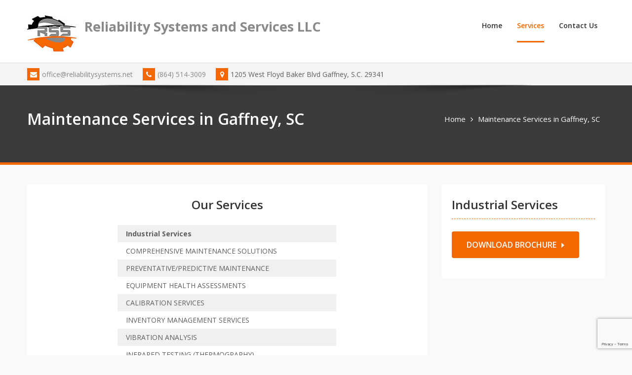

--- FILE ---
content_type: text/html; charset=UTF-8
request_url: https://reliabilitysystems.net/services/
body_size: 7632
content:
<!DOCTYPE html><html lang="en-US"><head>
			<meta charset="UTF-8">
		<meta name="viewport" content="width=device-width, initial-scale=1">
		<link rel="profile" href="http://gmpg.org/xfn/11">
		

	<!-- This site is optimized with the Yoast SEO plugin v15.5 - https://yoast.com/wordpress/plugins/seo/ -->
	<title>Maintenance Services in Gaffney, SC</title>
	<meta name="description" content="We offer comprehensive maintenance solutions, preventative/predictive maintenance, equipment health assessments, equipment repairs and much more." />
	<meta name="robots" content="index, follow, max-snippet:-1, max-image-preview:large, max-video-preview:-1" />
	<link rel="canonical" href="https://reliabilitysystems.net/services/" />
	<meta property="og:locale" content="en_US" />
	<meta property="og:type" content="article" />
	<meta property="og:title" content="Maintenance Services in Gaffney, SC" />
	<meta property="og:description" content="We offer comprehensive maintenance solutions, preventative/predictive maintenance, equipment health assessments, equipment repairs and much more." />
	<meta property="og:url" content="https://reliabilitysystems.net/services/" />
	<meta property="og:site_name" content="Reliability Systems and Services LLC" />
	<meta property="article:modified_time" content="2023-04-17T09:50:48+00:00" />
	<meta property="og:image" content="https://reliabilitysystems.net/wp-content/uploads/2020/12/eq-service-plans.jpg" />
	<meta name="twitter:card" content="summary_large_image" />
	<meta name="twitter:label1" content="Est. reading time">
	<meta name="twitter:data1" content="0 minutes">
	<script type="application/ld+json" class="yoast-schema-graph">{"@context":"https://schema.org","@graph":[{"@type":"Organization","@id":"https://reliabilitysystems.net/#organization","name":"Reliability Systems and Services LLC","url":"https://reliabilitysystems.net/","sameAs":["https://www.linkedin.com/in/reliability-systems-and-services"],"logo":{"@type":"ImageObject","@id":"https://reliabilitysystems.net/#logo","inLanguage":"en-US","url":"https://reliabilitysystems.net/wp-content/uploads/2020/07/Logo_rss3.png","width":403,"height":272,"caption":"Reliability Systems and Services LLC"},"image":{"@id":"https://reliabilitysystems.net/#logo"}},{"@type":"WebSite","@id":"https://reliabilitysystems.net/#website","url":"https://reliabilitysystems.net/","name":"Reliability Systems and Services LLC - Gaffney, SC","description":"","publisher":{"@id":"https://reliabilitysystems.net/#organization"},"potentialAction":[{"@type":"SearchAction","target":"https://reliabilitysystems.net/?s={search_term_string}","query-input":"required name=search_term_string"}],"inLanguage":"en-US"},{"@type":"ImageObject","@id":"https://reliabilitysystems.net/services/#primaryimage","inLanguage":"en-US","url":"https://reliabilitysystems.net/wp-content/uploads/2020/12/eq-service-plans.jpg","width":728,"height":668},{"@type":"WebPage","@id":"https://reliabilitysystems.net/services/#webpage","url":"https://reliabilitysystems.net/services/","name":"Maintenance Services in Gaffney, SC","isPartOf":{"@id":"https://reliabilitysystems.net/#website"},"primaryImageOfPage":{"@id":"https://reliabilitysystems.net/services/#primaryimage"},"datePublished":"2017-04-20T15:06:59+00:00","dateModified":"2023-04-17T09:50:48+00:00","description":"We offer comprehensive maintenance solutions, preventative/predictive maintenance, equipment health assessments, equipment repairs and much more.","inLanguage":"en-US","potentialAction":[{"@type":"ReadAction","target":["https://reliabilitysystems.net/services/"]}]}]}</script>
	<!-- / Yoast SEO plugin. -->


<link rel='dns-prefetch' href='//www.google.com' />
<link rel='dns-prefetch' href='//fonts.googleapis.com' />
<link rel='dns-prefetch' href='//s.w.org' />
<link rel="alternate" type="application/rss+xml" title="Reliability Systems and Services LLC &raquo; Feed" href="https://reliabilitysystems.net/feed/" />
<link rel="alternate" type="application/rss+xml" title="Reliability Systems and Services LLC &raquo; Comments Feed" href="https://reliabilitysystems.net/comments/feed/" />
		<script type="text/javascript">
			window._wpemojiSettings = {"baseUrl":"https:\/\/s.w.org\/images\/core\/emoji\/13.0.1\/72x72\/","ext":".png","svgUrl":"https:\/\/s.w.org\/images\/core\/emoji\/13.0.1\/svg\/","svgExt":".svg","source":{"concatemoji":"https:\/\/reliabilitysystems.net\/wp-includes\/js\/wp-emoji-release.min.js?ver=5.6.16"}};
			!function(e,a,t){var n,r,o,i=a.createElement("canvas"),p=i.getContext&&i.getContext("2d");function s(e,t){var a=String.fromCharCode;p.clearRect(0,0,i.width,i.height),p.fillText(a.apply(this,e),0,0);e=i.toDataURL();return p.clearRect(0,0,i.width,i.height),p.fillText(a.apply(this,t),0,0),e===i.toDataURL()}function c(e){var t=a.createElement("script");t.src=e,t.defer=t.type="text/javascript",a.getElementsByTagName("head")[0].appendChild(t)}for(o=Array("flag","emoji"),t.supports={everything:!0,everythingExceptFlag:!0},r=0;r<o.length;r++)t.supports[o[r]]=function(e){if(!p||!p.fillText)return!1;switch(p.textBaseline="top",p.font="600 32px Arial",e){case"flag":return s([127987,65039,8205,9895,65039],[127987,65039,8203,9895,65039])?!1:!s([55356,56826,55356,56819],[55356,56826,8203,55356,56819])&&!s([55356,57332,56128,56423,56128,56418,56128,56421,56128,56430,56128,56423,56128,56447],[55356,57332,8203,56128,56423,8203,56128,56418,8203,56128,56421,8203,56128,56430,8203,56128,56423,8203,56128,56447]);case"emoji":return!s([55357,56424,8205,55356,57212],[55357,56424,8203,55356,57212])}return!1}(o[r]),t.supports.everything=t.supports.everything&&t.supports[o[r]],"flag"!==o[r]&&(t.supports.everythingExceptFlag=t.supports.everythingExceptFlag&&t.supports[o[r]]);t.supports.everythingExceptFlag=t.supports.everythingExceptFlag&&!t.supports.flag,t.DOMReady=!1,t.readyCallback=function(){t.DOMReady=!0},t.supports.everything||(n=function(){t.readyCallback()},a.addEventListener?(a.addEventListener("DOMContentLoaded",n,!1),e.addEventListener("load",n,!1)):(e.attachEvent("onload",n),a.attachEvent("onreadystatechange",function(){"complete"===a.readyState&&t.readyCallback()})),(n=t.source||{}).concatemoji?c(n.concatemoji):n.wpemoji&&n.twemoji&&(c(n.twemoji),c(n.wpemoji)))}(window,document,window._wpemojiSettings);
		</script>
		<style type="text/css">
img.wp-smiley,
img.emoji {
	display: inline !important;
	border: none !important;
	box-shadow: none !important;
	height: 1em !important;
	width: 1em !important;
	margin: 0 .07em !important;
	vertical-align: -0.1em !important;
	background: none !important;
	padding: 0 !important;
}
</style>
	<link rel='stylesheet' id='wp-block-library-css'  href='https://reliabilitysystems.net/wp-includes/css/dist/block-library/style.min.css?ver=5.6.16' type='text/css' media='all' />
<link rel='stylesheet' id='contact-form-7-css'  href='https://reliabilitysystems.net/wp-content/plugins/contact-form-7/includes/css/styles.css?ver=5.3.2' type='text/css' media='all' />
<link rel='stylesheet' id='font-awesome-css'  href='https://reliabilitysystems.net/wp-content/themes/company-elite-pro/vendors/font-awesome/css/font-awesome.min.css?ver=4.7.0' type='text/css' media='all' />
<link rel='stylesheet' id='company-elite-google-fonts-css'  href='//fonts.googleapis.com/css?family=Open+Sans%3A400%2C500%2C600%2C700&#038;subset=latin%2Clatin-ext' type='text/css' media='all' />
<link rel='stylesheet' id='jquery-sidr-css'  href='https://reliabilitysystems.net/wp-content/themes/company-elite-pro/vendors/sidr/css/jquery.sidr.dark.min.css?ver=2.2.1' type='text/css' media='all' />
<link rel='stylesheet' id='jquery-slick-css'  href='https://reliabilitysystems.net/wp-content/themes/company-elite-pro/vendors/slick/slick.min.css?ver=1.5.9' type='text/css' media='all' />
<link rel='stylesheet' id='company-elite-style-css'  href='https://reliabilitysystems.net/wp-content/themes/company-elite-pro/style.css?ver=2.0.2' type='text/css' media='all' />
<script type='text/javascript' src='https://reliabilitysystems.net/wp-includes/js/jquery/jquery.min.js?ver=3.5.1' id='jquery-core-js'></script>
<script type='text/javascript' src='https://reliabilitysystems.net/wp-includes/js/jquery/jquery-migrate.min.js?ver=3.3.2' id='jquery-migrate-js'></script>
<link rel="https://api.w.org/" href="https://reliabilitysystems.net/wp-json/" /><link rel="alternate" type="application/json" href="https://reliabilitysystems.net/wp-json/wp/v2/pages/55" /><link rel="EditURI" type="application/rsd+xml" title="RSD" href="https://reliabilitysystems.net/xmlrpc.php?rsd" />
<link rel="wlwmanifest" type="application/wlwmanifest+xml" href="https://reliabilitysystems.net/wp-includes/wlwmanifest.xml" /> 
<meta name="generator" content="WordPress 5.6.16" />
<link rel='shortlink' href='https://reliabilitysystems.net/?p=55' />
<link rel="alternate" type="application/json+oembed" href="https://reliabilitysystems.net/wp-json/oembed/1.0/embed?url=https%3A%2F%2Freliabilitysystems.net%2Fservices%2F" />
<link rel="alternate" type="text/xml+oembed" href="https://reliabilitysystems.net/wp-json/oembed/1.0/embed?url=https%3A%2F%2Freliabilitysystems.net%2Fservices%2F&#038;format=xml" />

		<!-- GA Google Analytics @ https://m0n.co/ga -->
		<script async src="https://www.googletagmanager.com/gtag/js?id=UA-175529369-1"></script>
		<script>
			window.dataLayer = window.dataLayer || [];
			function gtag(){dataLayer.push(arguments);}
			gtag('js', new Date());
			gtag('config', 'UA-175529369-1');
		</script>

	<!-- Start Genie WP Favicon -->
<link rel="shortcut icon" href="https://reliabilitysystems.net/wp-content/uploads/gwpf_icon/favicon.png" />
<link rel="apple-touch-icon" href="https://reliabilitysystems.net/wp-content/uploads/gwpf_icon/favicon.png" />
<!-- End Genie WP Favicon -->
<style type="text/css">a,a:visited{color:#888888}
a:hover{color:#c16400}
#sidebar-front-page-widget-area a.button,a.cta-button-primary,.comment-reply-link,button, input[type="button"], input[type="reset"], input[type="submit"],#infinite-handle span button,body.woocommerce #primary .button, body.woocommerce #review_form #respond .form-submit input{background-color:#f56701}
 a.custom-button-primary, a.custom-button-primary:visited, a.custom-button-primary:visited{background-color:#f56701}
 a.custom-button-primary, a.custom-button-primary:visited, a.custom-button-primary:visited{border-color:#f56701}
#sidebar-front-page-widget-area a.button:hover,#infinite-handle span:hover,.search-box > a:hover,a.button:hover,a.links-btn:hover::after,.search-form .search-submit:hover,a.cta-button-primary:hover,a.comment-reply-link:hover,.comment-reply-link:hover,button:hover, input[type="button"]:hover, input[type="reset"]:hover, input[type="submit"]:hover,#infinite-handle span button:hover,body.woocommerce #primary .button:hover, body.woocommerce #review_form #respond .form-submit input:hover{background-color:#c16400}
 a.custom-button-secondary:hover, a.custom-button-secondary:focus, a.custom-button-secondary:active, a.custom-button-primary:hover, a.custom-button-primary:focus, a.custom-button-primary:active {background-color:#c16400}
 a.custom-button-secondary:hover, a.custom-button-secondary:focus, a.custom-button-secondary:active, a.custom-button-primary:hover, a.custom-button-primary:focus, a.custom-button-primary:active {border-color:#c16400}
.site-title > a,.home.header-overlap-enabled #masthead.fixed .site-title > a,.home.header-overlap-enabled #masthead .site-title > a{color:#898989}
.site-title > a:hover,.home.header-overlap-enabled #masthead .site-title > a:hover{color:#f56701}
#sub-header .quick-contact li i{background-color:#f56701}
#sub-header .quick-contact ul li{border-color:#f56701}
#sub-header  .quick-contact li  a:hover{color:#f56701}
#main-nav ul li > a:hover,#main-nav li.current-menu-item > a,
				  #main-nav li.current_page_item > a,#main-nav ul li:hover > a,a.cart-contents:hover,.header-search-box > a:hover,.home.header-overlap-enabled #masthead.fixed #main-nav ul li a:hover,.home.header-overlap-enabled #masthead.fixed .right-head ,
				  .home.header-overlap-enabled #masthead .right-head a:hover ,.home.header-overlap-enabled #masthead #main-nav ul li a:hover{color:#f56701}
 .main-navigation li a::before, .main-navigation li.current-menu-item > a::before, .main-navigation li.current_page_item > a::before,.cart-section span.cart-value{background-color:#f56701}
#mobile-trigger,.sidr{background-color:#f5f3f3}
#mobile-trigger i{background-color:#f56701}
.sidr ul li a, .sidr ul li span,.sidr ul li ul li a{color:#000000}
.sidr ul li,.sidr ul{border-color:#000000}
.sidr ul li a:hover,.sidr ul li ul li a:hover{color:#000000}
#main-slider .slider-buttons a.custom-button-primary,#main-slider .slider-buttons a.custom-button-primary:visited,#main-slider .slider-buttons a.custom-button-primary:visited{background-color:#f56701}
#main-slider .slider-buttons a.custom-button-primary,#main-slider .slider-buttons a.custom-button-primary:visited,#main-slider .slider-buttons a.custom-button-primary:visited{border-color:#f56701}
#primary a{color:#f56701}
#primary  a:hover{color:#c16400}
#primary .entry-meta > span a,#primary .entry-footer > span a{color:#f56701}
#content .entry-meta > span a:hover,#content  .entry-footer > span a:hover{color:#c16400}
#colophon a:hover{color:#f56701}
#btn-scrollup{background-color:#f56701}
#btn-scrollup:hover{background-color:#c16400}
#custom-header{background-color:#888888}
</style>
<meta name="google-site-verification" content="QQ6uK9aumyYUXoB-LtHsYbn54HuygnAl0kd8uQuWVu4" />
	<!-- Google tag (gtag.js) -->
<script async src="https://www.googletagmanager.com/gtag/js?id=G-YNHDW5EF5C"></script>
<script>
  window.dataLayer = window.dataLayer || [];
  function gtag(){dataLayer.push(arguments);}
  gtag('js', new Date());

  gtag('config', 'G-YNHDW5EF5C');
</script>
</head>

<body class="page-template-default page page-id-55 wp-custom-logo site-layout-fluid global-layout-right-sidebar enabled-sticky-primary-menu header-overlap-disabled">

	<div id="page" class="hfeed site"><a class="skip-link screen-reader-text" href="#content">Skip to content</a>		<a id="mobile-trigger" href="#mob-menu"><i class="fa fa-list-ul" aria-hidden="true"></i></a>
		<div id="mob-menu">
			<ul id="menu-main-menu" class="menu"><li id="menu-item-97" class="menu-item menu-item-type-custom menu-item-object-custom menu-item-home menu-item-97"><a href="http://reliabilitysystems.net">Home</a></li>
<li id="menu-item-132" class="menu-item menu-item-type-post_type menu-item-object-page current-menu-item page_item page-item-55 current_page_item menu-item-132"><a href="https://reliabilitysystems.net/services/" aria-current="page">Services</a></li>
<li id="menu-item-129" class="menu-item menu-item-type-post_type menu-item-object-page menu-item-129"><a href="https://reliabilitysystems.net/contact-us/">Contact Us</a></li>
</ul>		</div>
		
	<header id="masthead" class="site-header" role="banner">				<div id="main-header" class="clear">
		<div class="container">
		<div class="site-branding">

			<a href="https://reliabilitysystems.net/" class="custom-logo-link" rel="home"><img width="101" height="75" src="https://reliabilitysystems.net/wp-content/uploads/2020/07/cropped-new-logo-xsm-2.jpg" class="custom-logo" alt="Reliability Systems and Services LLC" /></a>
						
							<div id="site-identity">
																		<p class="site-title"><a href="https://reliabilitysystems.net/" rel="home">Reliability Systems and Services LLC</a></p>
											
									</div><!-- #site-identity -->
			
		</div><!-- .site-branding -->
		<div id="main-nav" class="clear-fix">
			<nav id="site-navigation" class="main-navigation" role="navigation">
				<div class="wrap-menu-content">
					<div class="menu-main-menu-container"><ul id="primary-menu" class="menu"><li class="menu-item menu-item-type-custom menu-item-object-custom menu-item-home menu-item-97"><a href="http://reliabilitysystems.net">Home</a></li>
<li class="menu-item menu-item-type-post_type menu-item-object-page current-menu-item page_item page-item-55 current_page_item menu-item-132"><a href="https://reliabilitysystems.net/services/" aria-current="page">Services</a></li>
<li class="menu-item menu-item-type-post_type menu-item-object-page menu-item-129"><a href="https://reliabilitysystems.net/contact-us/">Contact Us</a></li>
</ul></div>				</div><!-- .wrap-menu-content -->
			</nav><!-- #site-navigation -->
		</div><!-- #main-nav -->
		</div> <!-- .container -->
		</div> <!-- .main-header -->
			<div id="sub-header" class="clear">
		<div class="container">
							<div class="quick-contact">
					<ul>
													<li><a href="mailto:office@reliabilitysystems.net"><i class="fa fa-envelope" aria-hidden="true"></i>office@reliabilitysystems.net</a></li>
																			<li><a href="tel:8645143009"><i class="fa fa-phone" aria-hidden="true"></i>(864) 514-3009</a></li>
																			<li><i class="fa fa-map-marker" aria-hidden="true"></i>1205 West Floyd Baker Blvd Gaffney, S.C. 29341</li>
											</ul>
				</div><!-- .quick-contact -->
			
			<div class="header-social">
											</div><!-- .header-social -->
			</div> <!-- .container -->
		</div><!-- #sub-header -->
		<div class="header-shadow clear"></div>
			</header><!-- #masthead -->
			<div id="custom-header" style="background-image: url('');">
			<div class="container">
				<div class="custom-header-content">
					<h1 class="custom-header-title">Maintenance Services in Gaffney, SC</h1>				</div><!-- .custom-header-content -->
				<div id="breadcrumb"><div role="navigation" aria-label="Breadcrumbs" class="breadcrumb-trail breadcrumbs" itemprop="breadcrumb"><ul class="trail-items" itemscope itemtype="http://schema.org/BreadcrumbList"><meta name="numberOfItems" content="2" /><meta name="itemListOrder" content="Ascending" /><li itemprop="itemListElement" itemscope itemtype="http://schema.org/ListItem" class="trail-item trail-begin"><a href="https://reliabilitysystems.net/" rel="home" itemprop="item"><span itemprop="name">Home</span></a><meta itemprop="position" content="1" /></li><li itemprop="itemListElement" itemscope itemtype="http://schema.org/ListItem" class="trail-item trail-end"><span itemprop="item"><span itemprop="name">Maintenance Services in Gaffney, SC</span></span><meta itemprop="position" content="2" /></li></ul></div></div><!-- #breadcrumb -->			</div><!-- .container -->
		</div><!-- #custom-header -->
				<div id="content" class="site-content">
				    <div class="container">
		    <div class="inner-wrapper">
		    	
	<div id="primary" class="content-area">
		<main id="main" class="site-main" role="main">

			
				
<article id="post-55" class="post-55 page type-page status-publish hentry">
<div class="entry-content-wrapper">
	
	<div class="entry-content">
		
<h2 class="has-text-align-center">Our Services</h2>



<figure class="wp-block-table aligncenter is-style-stripes"><table><tbody><tr><td></td><td><strong>Industrial Services</strong></td></tr><tr><td></td><td>COMPREHENSIVE MAINTENANCE SOLUTIONS</td></tr><tr><td></td><td>PREVENTATIVE/PREDICTIVE MAINTENANCE</td></tr><tr><td></td><td>EQUIPMENT HEALTH ASSESSMENTS</td></tr><tr><td></td><td>CALIBRATION SERVICES</td></tr><tr><td></td><td>INVENTORY MANAGEMENT SERVICES</td></tr><tr><td></td><td>VIBRATION ANALYSIS</td></tr><tr><td></td><td>INFRARED TESTING (THERMOGRAPHY)</td></tr><tr><td></td><td>LUBRICATION MANAGEMENT SERVICES</td></tr><tr><td></td><td>OIL SAMPLING AND ANALYSIS</td></tr><tr><td></td><td>ULTRASONIC LEAK DETECTION</td></tr><tr><td></td><td>LASER PULLEY ALIGNMENT</td></tr><tr><td></td><td>MOTOR INSULATION TESTING</td></tr><tr><td></td><td>EQUIPMENT REPAIRS</td></tr><tr><td></td><td>PLC/HMI PROGRAMMING AND TROUBLESHOOTING</td></tr><tr><td></td><td>MAINTENANCE PERSONNEL SOLUTIONS (LONG/SHORT TERM)</td></tr></tbody></table></figure>



<hr class="wp-block-separator is-style-dots"/>



<h2 class="has-text-align-center">RSS Equipment Reliability Plan</h2>



<div class="wp-block-image"><figure class="aligncenter size-large is-resized"><img loading="lazy" src="https://reliabilitysystems.net/wp-content/uploads/2020/12/eq-service-plans.jpg" alt="" class="wp-image-281" width="591" height="542" srcset="https://reliabilitysystems.net/wp-content/uploads/2020/12/eq-service-plans.jpg 728w, https://reliabilitysystems.net/wp-content/uploads/2020/12/eq-service-plans-300x275.jpg 300w, https://reliabilitysystems.net/wp-content/uploads/2020/12/eq-service-plans-294x270.jpg 294w" sizes="(max-width: 591px) 100vw, 591px" /></figure></div>
					<footer class="entry-footer">
			</footer><!-- .entry-footer -->
	</div><!-- .entry-content -->


	</div> <!-- .entry-content-wrapper -->
</article><!-- #post-## -->


				
			
		</main><!-- #main -->
	</div><!-- #primary -->

<div id="sidebar-primary" class="widget-area sidebar" role="complementary">
			<aside id="text-5" class="widget widget_text"><h2 class="widget-title">Industrial Services</h2>			<div class="textwidget"><p><a class="custom-button" href="https://reliabilitysystems.net/wp-content/uploads/2020/12/Brochure_Industrial.V2.pdf" target="_blank" rel="noopener">Download Brochure</a></p>
</div>
		</aside>	</div><!-- #sidebar-primary -->

		    </div><!-- .inner-wrapper -->
		    </div><!-- .container -->
		    		</div><!-- #content -->
		
	
	<div id="footer-widgets" class="widget-area" role="complementary">
		<div class="container">
						<div class="inner-wrapper">
										<div class="widget-column footer-active-1">
							<aside id="text-1" class="widget widget_text"><h3 class="widget-title">Get in touch with us</h3>			<div class="textwidget"><div align="center">
If you would like a quote or any additional information about the services we offer please contact us by visiting our Contact page or giving us a call at 864-514-3009.</p>
<p><a class="custom-button" href="https://reliabilitysystems.net/contact-us/">Contact Us</a>
</div>
</div>
		</aside>						</div>
									</div><!-- .inner-wrapper -->
		</div><!-- .container -->
	</div><!-- #footer-widgets -->

<footer id="colophon" class="site-footer" role="contentinfo"><div class="container">	
			<div id="footer-navigation" class="menu-footer-container"><ul id="menu-footer" class="menu"><li id="menu-item-274" class="menu-item menu-item-type-custom menu-item-object-custom menu-item-home menu-item-274"><a href="https://reliabilitysystems.net">Home</a></li>
<li id="menu-item-273" class="menu-item menu-item-type-post_type menu-item-object-page current-menu-item page_item page-item-55 current_page_item menu-item-273"><a href="https://reliabilitysystems.net/services/" aria-current="page">Services</a></li>
<li id="menu-item-272" class="menu-item menu-item-type-post_type menu-item-object-page menu-item-272"><a href="https://reliabilitysystems.net/contact-us/">Contact Us</a></li>
<li id="menu-item-275" class="menu-item menu-item-type-post_type menu-item-object-page menu-item-privacy-policy menu-item-275"><a href="https://reliabilitysystems.net/privacy-policy/">Privacy Policy</a></li>
</ul></div>				<div class="copyright">
			© 2020 Reliability Systems and Services LLC All rights reserved.		</div>
				<div class="site-info">
			Powered By <a target="_blank" rel="nofollow" href="http://gaffneywebsites.com">Gaffney Websites</a>		</div>
			</div><!-- .container --></footer><!-- #colophon -->
</div><!-- #page --><a href="#page" class="scrollup" id="btn-scrollup"><i class="fa fa-angle-up"></i></a>
<script type='text/javascript' id='contact-form-7-js-extra'>
/* <![CDATA[ */
var wpcf7 = {"apiSettings":{"root":"https:\/\/reliabilitysystems.net\/wp-json\/contact-form-7\/v1","namespace":"contact-form-7\/v1"}};
/* ]]> */
</script>
<script type='text/javascript' src='https://reliabilitysystems.net/wp-content/plugins/contact-form-7/includes/js/scripts.js?ver=5.3.2' id='contact-form-7-js'></script>
<script type='text/javascript' src='https://www.google.com/recaptcha/api.js?render=6Lc_E7YZAAAAAH16yaJzTQTOXFj-GZSktd-010IC&#038;ver=3.0' id='google-recaptcha-js'></script>
<script type='text/javascript' id='wpcf7-recaptcha-js-extra'>
/* <![CDATA[ */
var wpcf7_recaptcha = {"sitekey":"6Lc_E7YZAAAAAH16yaJzTQTOXFj-GZSktd-010IC","actions":{"homepage":"homepage","contactform":"contactform"}};
/* ]]> */
</script>
<script type='text/javascript' src='https://reliabilitysystems.net/wp-content/plugins/contact-form-7/modules/recaptcha/script.js?ver=5.3.2' id='wpcf7-recaptcha-js'></script>
<script type='text/javascript' src='https://reliabilitysystems.net/wp-content/themes/company-elite-pro/js/skip-link-focus-fix.min.js?ver=20130115' id='company-elite-skip-link-focus-fix-js'></script>
<script type='text/javascript' src='https://reliabilitysystems.net/wp-content/themes/company-elite-pro/vendors/cycle2/js/jquery.cycle2.min.js?ver=2.1.6' id='jquery-cycle2-js'></script>
<script type='text/javascript' src='https://reliabilitysystems.net/wp-content/themes/company-elite-pro/vendors/sidr/js/jquery.sidr.min.js?ver=2.2.1' id='jquery-sidr-js'></script>
<script type='text/javascript' src='https://reliabilitysystems.net/wp-content/themes/company-elite-pro/vendors/slick/slick.min.js?ver=1.5.9' id='jquery-slick-js'></script>
<script type='text/javascript' src='https://reliabilitysystems.net/wp-content/themes/company-elite-pro/js/custom.min.js?ver=2.0.2' id='company-elite-custom-js'></script>
<script type='text/javascript' src='https://reliabilitysystems.net/wp-includes/js/wp-embed.min.js?ver=5.6.16' id='wp-embed-js'></script>
</body>
</html>


--- FILE ---
content_type: text/html; charset=utf-8
request_url: https://www.google.com/recaptcha/api2/anchor?ar=1&k=6Lc_E7YZAAAAAH16yaJzTQTOXFj-GZSktd-010IC&co=aHR0cHM6Ly9yZWxpYWJpbGl0eXN5c3RlbXMubmV0OjQ0Mw..&hl=en&v=PoyoqOPhxBO7pBk68S4YbpHZ&size=invisible&anchor-ms=20000&execute-ms=30000&cb=g8hx63vg0ajz
body_size: 48635
content:
<!DOCTYPE HTML><html dir="ltr" lang="en"><head><meta http-equiv="Content-Type" content="text/html; charset=UTF-8">
<meta http-equiv="X-UA-Compatible" content="IE=edge">
<title>reCAPTCHA</title>
<style type="text/css">
/* cyrillic-ext */
@font-face {
  font-family: 'Roboto';
  font-style: normal;
  font-weight: 400;
  font-stretch: 100%;
  src: url(//fonts.gstatic.com/s/roboto/v48/KFO7CnqEu92Fr1ME7kSn66aGLdTylUAMa3GUBHMdazTgWw.woff2) format('woff2');
  unicode-range: U+0460-052F, U+1C80-1C8A, U+20B4, U+2DE0-2DFF, U+A640-A69F, U+FE2E-FE2F;
}
/* cyrillic */
@font-face {
  font-family: 'Roboto';
  font-style: normal;
  font-weight: 400;
  font-stretch: 100%;
  src: url(//fonts.gstatic.com/s/roboto/v48/KFO7CnqEu92Fr1ME7kSn66aGLdTylUAMa3iUBHMdazTgWw.woff2) format('woff2');
  unicode-range: U+0301, U+0400-045F, U+0490-0491, U+04B0-04B1, U+2116;
}
/* greek-ext */
@font-face {
  font-family: 'Roboto';
  font-style: normal;
  font-weight: 400;
  font-stretch: 100%;
  src: url(//fonts.gstatic.com/s/roboto/v48/KFO7CnqEu92Fr1ME7kSn66aGLdTylUAMa3CUBHMdazTgWw.woff2) format('woff2');
  unicode-range: U+1F00-1FFF;
}
/* greek */
@font-face {
  font-family: 'Roboto';
  font-style: normal;
  font-weight: 400;
  font-stretch: 100%;
  src: url(//fonts.gstatic.com/s/roboto/v48/KFO7CnqEu92Fr1ME7kSn66aGLdTylUAMa3-UBHMdazTgWw.woff2) format('woff2');
  unicode-range: U+0370-0377, U+037A-037F, U+0384-038A, U+038C, U+038E-03A1, U+03A3-03FF;
}
/* math */
@font-face {
  font-family: 'Roboto';
  font-style: normal;
  font-weight: 400;
  font-stretch: 100%;
  src: url(//fonts.gstatic.com/s/roboto/v48/KFO7CnqEu92Fr1ME7kSn66aGLdTylUAMawCUBHMdazTgWw.woff2) format('woff2');
  unicode-range: U+0302-0303, U+0305, U+0307-0308, U+0310, U+0312, U+0315, U+031A, U+0326-0327, U+032C, U+032F-0330, U+0332-0333, U+0338, U+033A, U+0346, U+034D, U+0391-03A1, U+03A3-03A9, U+03B1-03C9, U+03D1, U+03D5-03D6, U+03F0-03F1, U+03F4-03F5, U+2016-2017, U+2034-2038, U+203C, U+2040, U+2043, U+2047, U+2050, U+2057, U+205F, U+2070-2071, U+2074-208E, U+2090-209C, U+20D0-20DC, U+20E1, U+20E5-20EF, U+2100-2112, U+2114-2115, U+2117-2121, U+2123-214F, U+2190, U+2192, U+2194-21AE, U+21B0-21E5, U+21F1-21F2, U+21F4-2211, U+2213-2214, U+2216-22FF, U+2308-230B, U+2310, U+2319, U+231C-2321, U+2336-237A, U+237C, U+2395, U+239B-23B7, U+23D0, U+23DC-23E1, U+2474-2475, U+25AF, U+25B3, U+25B7, U+25BD, U+25C1, U+25CA, U+25CC, U+25FB, U+266D-266F, U+27C0-27FF, U+2900-2AFF, U+2B0E-2B11, U+2B30-2B4C, U+2BFE, U+3030, U+FF5B, U+FF5D, U+1D400-1D7FF, U+1EE00-1EEFF;
}
/* symbols */
@font-face {
  font-family: 'Roboto';
  font-style: normal;
  font-weight: 400;
  font-stretch: 100%;
  src: url(//fonts.gstatic.com/s/roboto/v48/KFO7CnqEu92Fr1ME7kSn66aGLdTylUAMaxKUBHMdazTgWw.woff2) format('woff2');
  unicode-range: U+0001-000C, U+000E-001F, U+007F-009F, U+20DD-20E0, U+20E2-20E4, U+2150-218F, U+2190, U+2192, U+2194-2199, U+21AF, U+21E6-21F0, U+21F3, U+2218-2219, U+2299, U+22C4-22C6, U+2300-243F, U+2440-244A, U+2460-24FF, U+25A0-27BF, U+2800-28FF, U+2921-2922, U+2981, U+29BF, U+29EB, U+2B00-2BFF, U+4DC0-4DFF, U+FFF9-FFFB, U+10140-1018E, U+10190-1019C, U+101A0, U+101D0-101FD, U+102E0-102FB, U+10E60-10E7E, U+1D2C0-1D2D3, U+1D2E0-1D37F, U+1F000-1F0FF, U+1F100-1F1AD, U+1F1E6-1F1FF, U+1F30D-1F30F, U+1F315, U+1F31C, U+1F31E, U+1F320-1F32C, U+1F336, U+1F378, U+1F37D, U+1F382, U+1F393-1F39F, U+1F3A7-1F3A8, U+1F3AC-1F3AF, U+1F3C2, U+1F3C4-1F3C6, U+1F3CA-1F3CE, U+1F3D4-1F3E0, U+1F3ED, U+1F3F1-1F3F3, U+1F3F5-1F3F7, U+1F408, U+1F415, U+1F41F, U+1F426, U+1F43F, U+1F441-1F442, U+1F444, U+1F446-1F449, U+1F44C-1F44E, U+1F453, U+1F46A, U+1F47D, U+1F4A3, U+1F4B0, U+1F4B3, U+1F4B9, U+1F4BB, U+1F4BF, U+1F4C8-1F4CB, U+1F4D6, U+1F4DA, U+1F4DF, U+1F4E3-1F4E6, U+1F4EA-1F4ED, U+1F4F7, U+1F4F9-1F4FB, U+1F4FD-1F4FE, U+1F503, U+1F507-1F50B, U+1F50D, U+1F512-1F513, U+1F53E-1F54A, U+1F54F-1F5FA, U+1F610, U+1F650-1F67F, U+1F687, U+1F68D, U+1F691, U+1F694, U+1F698, U+1F6AD, U+1F6B2, U+1F6B9-1F6BA, U+1F6BC, U+1F6C6-1F6CF, U+1F6D3-1F6D7, U+1F6E0-1F6EA, U+1F6F0-1F6F3, U+1F6F7-1F6FC, U+1F700-1F7FF, U+1F800-1F80B, U+1F810-1F847, U+1F850-1F859, U+1F860-1F887, U+1F890-1F8AD, U+1F8B0-1F8BB, U+1F8C0-1F8C1, U+1F900-1F90B, U+1F93B, U+1F946, U+1F984, U+1F996, U+1F9E9, U+1FA00-1FA6F, U+1FA70-1FA7C, U+1FA80-1FA89, U+1FA8F-1FAC6, U+1FACE-1FADC, U+1FADF-1FAE9, U+1FAF0-1FAF8, U+1FB00-1FBFF;
}
/* vietnamese */
@font-face {
  font-family: 'Roboto';
  font-style: normal;
  font-weight: 400;
  font-stretch: 100%;
  src: url(//fonts.gstatic.com/s/roboto/v48/KFO7CnqEu92Fr1ME7kSn66aGLdTylUAMa3OUBHMdazTgWw.woff2) format('woff2');
  unicode-range: U+0102-0103, U+0110-0111, U+0128-0129, U+0168-0169, U+01A0-01A1, U+01AF-01B0, U+0300-0301, U+0303-0304, U+0308-0309, U+0323, U+0329, U+1EA0-1EF9, U+20AB;
}
/* latin-ext */
@font-face {
  font-family: 'Roboto';
  font-style: normal;
  font-weight: 400;
  font-stretch: 100%;
  src: url(//fonts.gstatic.com/s/roboto/v48/KFO7CnqEu92Fr1ME7kSn66aGLdTylUAMa3KUBHMdazTgWw.woff2) format('woff2');
  unicode-range: U+0100-02BA, U+02BD-02C5, U+02C7-02CC, U+02CE-02D7, U+02DD-02FF, U+0304, U+0308, U+0329, U+1D00-1DBF, U+1E00-1E9F, U+1EF2-1EFF, U+2020, U+20A0-20AB, U+20AD-20C0, U+2113, U+2C60-2C7F, U+A720-A7FF;
}
/* latin */
@font-face {
  font-family: 'Roboto';
  font-style: normal;
  font-weight: 400;
  font-stretch: 100%;
  src: url(//fonts.gstatic.com/s/roboto/v48/KFO7CnqEu92Fr1ME7kSn66aGLdTylUAMa3yUBHMdazQ.woff2) format('woff2');
  unicode-range: U+0000-00FF, U+0131, U+0152-0153, U+02BB-02BC, U+02C6, U+02DA, U+02DC, U+0304, U+0308, U+0329, U+2000-206F, U+20AC, U+2122, U+2191, U+2193, U+2212, U+2215, U+FEFF, U+FFFD;
}
/* cyrillic-ext */
@font-face {
  font-family: 'Roboto';
  font-style: normal;
  font-weight: 500;
  font-stretch: 100%;
  src: url(//fonts.gstatic.com/s/roboto/v48/KFO7CnqEu92Fr1ME7kSn66aGLdTylUAMa3GUBHMdazTgWw.woff2) format('woff2');
  unicode-range: U+0460-052F, U+1C80-1C8A, U+20B4, U+2DE0-2DFF, U+A640-A69F, U+FE2E-FE2F;
}
/* cyrillic */
@font-face {
  font-family: 'Roboto';
  font-style: normal;
  font-weight: 500;
  font-stretch: 100%;
  src: url(//fonts.gstatic.com/s/roboto/v48/KFO7CnqEu92Fr1ME7kSn66aGLdTylUAMa3iUBHMdazTgWw.woff2) format('woff2');
  unicode-range: U+0301, U+0400-045F, U+0490-0491, U+04B0-04B1, U+2116;
}
/* greek-ext */
@font-face {
  font-family: 'Roboto';
  font-style: normal;
  font-weight: 500;
  font-stretch: 100%;
  src: url(//fonts.gstatic.com/s/roboto/v48/KFO7CnqEu92Fr1ME7kSn66aGLdTylUAMa3CUBHMdazTgWw.woff2) format('woff2');
  unicode-range: U+1F00-1FFF;
}
/* greek */
@font-face {
  font-family: 'Roboto';
  font-style: normal;
  font-weight: 500;
  font-stretch: 100%;
  src: url(//fonts.gstatic.com/s/roboto/v48/KFO7CnqEu92Fr1ME7kSn66aGLdTylUAMa3-UBHMdazTgWw.woff2) format('woff2');
  unicode-range: U+0370-0377, U+037A-037F, U+0384-038A, U+038C, U+038E-03A1, U+03A3-03FF;
}
/* math */
@font-face {
  font-family: 'Roboto';
  font-style: normal;
  font-weight: 500;
  font-stretch: 100%;
  src: url(//fonts.gstatic.com/s/roboto/v48/KFO7CnqEu92Fr1ME7kSn66aGLdTylUAMawCUBHMdazTgWw.woff2) format('woff2');
  unicode-range: U+0302-0303, U+0305, U+0307-0308, U+0310, U+0312, U+0315, U+031A, U+0326-0327, U+032C, U+032F-0330, U+0332-0333, U+0338, U+033A, U+0346, U+034D, U+0391-03A1, U+03A3-03A9, U+03B1-03C9, U+03D1, U+03D5-03D6, U+03F0-03F1, U+03F4-03F5, U+2016-2017, U+2034-2038, U+203C, U+2040, U+2043, U+2047, U+2050, U+2057, U+205F, U+2070-2071, U+2074-208E, U+2090-209C, U+20D0-20DC, U+20E1, U+20E5-20EF, U+2100-2112, U+2114-2115, U+2117-2121, U+2123-214F, U+2190, U+2192, U+2194-21AE, U+21B0-21E5, U+21F1-21F2, U+21F4-2211, U+2213-2214, U+2216-22FF, U+2308-230B, U+2310, U+2319, U+231C-2321, U+2336-237A, U+237C, U+2395, U+239B-23B7, U+23D0, U+23DC-23E1, U+2474-2475, U+25AF, U+25B3, U+25B7, U+25BD, U+25C1, U+25CA, U+25CC, U+25FB, U+266D-266F, U+27C0-27FF, U+2900-2AFF, U+2B0E-2B11, U+2B30-2B4C, U+2BFE, U+3030, U+FF5B, U+FF5D, U+1D400-1D7FF, U+1EE00-1EEFF;
}
/* symbols */
@font-face {
  font-family: 'Roboto';
  font-style: normal;
  font-weight: 500;
  font-stretch: 100%;
  src: url(//fonts.gstatic.com/s/roboto/v48/KFO7CnqEu92Fr1ME7kSn66aGLdTylUAMaxKUBHMdazTgWw.woff2) format('woff2');
  unicode-range: U+0001-000C, U+000E-001F, U+007F-009F, U+20DD-20E0, U+20E2-20E4, U+2150-218F, U+2190, U+2192, U+2194-2199, U+21AF, U+21E6-21F0, U+21F3, U+2218-2219, U+2299, U+22C4-22C6, U+2300-243F, U+2440-244A, U+2460-24FF, U+25A0-27BF, U+2800-28FF, U+2921-2922, U+2981, U+29BF, U+29EB, U+2B00-2BFF, U+4DC0-4DFF, U+FFF9-FFFB, U+10140-1018E, U+10190-1019C, U+101A0, U+101D0-101FD, U+102E0-102FB, U+10E60-10E7E, U+1D2C0-1D2D3, U+1D2E0-1D37F, U+1F000-1F0FF, U+1F100-1F1AD, U+1F1E6-1F1FF, U+1F30D-1F30F, U+1F315, U+1F31C, U+1F31E, U+1F320-1F32C, U+1F336, U+1F378, U+1F37D, U+1F382, U+1F393-1F39F, U+1F3A7-1F3A8, U+1F3AC-1F3AF, U+1F3C2, U+1F3C4-1F3C6, U+1F3CA-1F3CE, U+1F3D4-1F3E0, U+1F3ED, U+1F3F1-1F3F3, U+1F3F5-1F3F7, U+1F408, U+1F415, U+1F41F, U+1F426, U+1F43F, U+1F441-1F442, U+1F444, U+1F446-1F449, U+1F44C-1F44E, U+1F453, U+1F46A, U+1F47D, U+1F4A3, U+1F4B0, U+1F4B3, U+1F4B9, U+1F4BB, U+1F4BF, U+1F4C8-1F4CB, U+1F4D6, U+1F4DA, U+1F4DF, U+1F4E3-1F4E6, U+1F4EA-1F4ED, U+1F4F7, U+1F4F9-1F4FB, U+1F4FD-1F4FE, U+1F503, U+1F507-1F50B, U+1F50D, U+1F512-1F513, U+1F53E-1F54A, U+1F54F-1F5FA, U+1F610, U+1F650-1F67F, U+1F687, U+1F68D, U+1F691, U+1F694, U+1F698, U+1F6AD, U+1F6B2, U+1F6B9-1F6BA, U+1F6BC, U+1F6C6-1F6CF, U+1F6D3-1F6D7, U+1F6E0-1F6EA, U+1F6F0-1F6F3, U+1F6F7-1F6FC, U+1F700-1F7FF, U+1F800-1F80B, U+1F810-1F847, U+1F850-1F859, U+1F860-1F887, U+1F890-1F8AD, U+1F8B0-1F8BB, U+1F8C0-1F8C1, U+1F900-1F90B, U+1F93B, U+1F946, U+1F984, U+1F996, U+1F9E9, U+1FA00-1FA6F, U+1FA70-1FA7C, U+1FA80-1FA89, U+1FA8F-1FAC6, U+1FACE-1FADC, U+1FADF-1FAE9, U+1FAF0-1FAF8, U+1FB00-1FBFF;
}
/* vietnamese */
@font-face {
  font-family: 'Roboto';
  font-style: normal;
  font-weight: 500;
  font-stretch: 100%;
  src: url(//fonts.gstatic.com/s/roboto/v48/KFO7CnqEu92Fr1ME7kSn66aGLdTylUAMa3OUBHMdazTgWw.woff2) format('woff2');
  unicode-range: U+0102-0103, U+0110-0111, U+0128-0129, U+0168-0169, U+01A0-01A1, U+01AF-01B0, U+0300-0301, U+0303-0304, U+0308-0309, U+0323, U+0329, U+1EA0-1EF9, U+20AB;
}
/* latin-ext */
@font-face {
  font-family: 'Roboto';
  font-style: normal;
  font-weight: 500;
  font-stretch: 100%;
  src: url(//fonts.gstatic.com/s/roboto/v48/KFO7CnqEu92Fr1ME7kSn66aGLdTylUAMa3KUBHMdazTgWw.woff2) format('woff2');
  unicode-range: U+0100-02BA, U+02BD-02C5, U+02C7-02CC, U+02CE-02D7, U+02DD-02FF, U+0304, U+0308, U+0329, U+1D00-1DBF, U+1E00-1E9F, U+1EF2-1EFF, U+2020, U+20A0-20AB, U+20AD-20C0, U+2113, U+2C60-2C7F, U+A720-A7FF;
}
/* latin */
@font-face {
  font-family: 'Roboto';
  font-style: normal;
  font-weight: 500;
  font-stretch: 100%;
  src: url(//fonts.gstatic.com/s/roboto/v48/KFO7CnqEu92Fr1ME7kSn66aGLdTylUAMa3yUBHMdazQ.woff2) format('woff2');
  unicode-range: U+0000-00FF, U+0131, U+0152-0153, U+02BB-02BC, U+02C6, U+02DA, U+02DC, U+0304, U+0308, U+0329, U+2000-206F, U+20AC, U+2122, U+2191, U+2193, U+2212, U+2215, U+FEFF, U+FFFD;
}
/* cyrillic-ext */
@font-face {
  font-family: 'Roboto';
  font-style: normal;
  font-weight: 900;
  font-stretch: 100%;
  src: url(//fonts.gstatic.com/s/roboto/v48/KFO7CnqEu92Fr1ME7kSn66aGLdTylUAMa3GUBHMdazTgWw.woff2) format('woff2');
  unicode-range: U+0460-052F, U+1C80-1C8A, U+20B4, U+2DE0-2DFF, U+A640-A69F, U+FE2E-FE2F;
}
/* cyrillic */
@font-face {
  font-family: 'Roboto';
  font-style: normal;
  font-weight: 900;
  font-stretch: 100%;
  src: url(//fonts.gstatic.com/s/roboto/v48/KFO7CnqEu92Fr1ME7kSn66aGLdTylUAMa3iUBHMdazTgWw.woff2) format('woff2');
  unicode-range: U+0301, U+0400-045F, U+0490-0491, U+04B0-04B1, U+2116;
}
/* greek-ext */
@font-face {
  font-family: 'Roboto';
  font-style: normal;
  font-weight: 900;
  font-stretch: 100%;
  src: url(//fonts.gstatic.com/s/roboto/v48/KFO7CnqEu92Fr1ME7kSn66aGLdTylUAMa3CUBHMdazTgWw.woff2) format('woff2');
  unicode-range: U+1F00-1FFF;
}
/* greek */
@font-face {
  font-family: 'Roboto';
  font-style: normal;
  font-weight: 900;
  font-stretch: 100%;
  src: url(//fonts.gstatic.com/s/roboto/v48/KFO7CnqEu92Fr1ME7kSn66aGLdTylUAMa3-UBHMdazTgWw.woff2) format('woff2');
  unicode-range: U+0370-0377, U+037A-037F, U+0384-038A, U+038C, U+038E-03A1, U+03A3-03FF;
}
/* math */
@font-face {
  font-family: 'Roboto';
  font-style: normal;
  font-weight: 900;
  font-stretch: 100%;
  src: url(//fonts.gstatic.com/s/roboto/v48/KFO7CnqEu92Fr1ME7kSn66aGLdTylUAMawCUBHMdazTgWw.woff2) format('woff2');
  unicode-range: U+0302-0303, U+0305, U+0307-0308, U+0310, U+0312, U+0315, U+031A, U+0326-0327, U+032C, U+032F-0330, U+0332-0333, U+0338, U+033A, U+0346, U+034D, U+0391-03A1, U+03A3-03A9, U+03B1-03C9, U+03D1, U+03D5-03D6, U+03F0-03F1, U+03F4-03F5, U+2016-2017, U+2034-2038, U+203C, U+2040, U+2043, U+2047, U+2050, U+2057, U+205F, U+2070-2071, U+2074-208E, U+2090-209C, U+20D0-20DC, U+20E1, U+20E5-20EF, U+2100-2112, U+2114-2115, U+2117-2121, U+2123-214F, U+2190, U+2192, U+2194-21AE, U+21B0-21E5, U+21F1-21F2, U+21F4-2211, U+2213-2214, U+2216-22FF, U+2308-230B, U+2310, U+2319, U+231C-2321, U+2336-237A, U+237C, U+2395, U+239B-23B7, U+23D0, U+23DC-23E1, U+2474-2475, U+25AF, U+25B3, U+25B7, U+25BD, U+25C1, U+25CA, U+25CC, U+25FB, U+266D-266F, U+27C0-27FF, U+2900-2AFF, U+2B0E-2B11, U+2B30-2B4C, U+2BFE, U+3030, U+FF5B, U+FF5D, U+1D400-1D7FF, U+1EE00-1EEFF;
}
/* symbols */
@font-face {
  font-family: 'Roboto';
  font-style: normal;
  font-weight: 900;
  font-stretch: 100%;
  src: url(//fonts.gstatic.com/s/roboto/v48/KFO7CnqEu92Fr1ME7kSn66aGLdTylUAMaxKUBHMdazTgWw.woff2) format('woff2');
  unicode-range: U+0001-000C, U+000E-001F, U+007F-009F, U+20DD-20E0, U+20E2-20E4, U+2150-218F, U+2190, U+2192, U+2194-2199, U+21AF, U+21E6-21F0, U+21F3, U+2218-2219, U+2299, U+22C4-22C6, U+2300-243F, U+2440-244A, U+2460-24FF, U+25A0-27BF, U+2800-28FF, U+2921-2922, U+2981, U+29BF, U+29EB, U+2B00-2BFF, U+4DC0-4DFF, U+FFF9-FFFB, U+10140-1018E, U+10190-1019C, U+101A0, U+101D0-101FD, U+102E0-102FB, U+10E60-10E7E, U+1D2C0-1D2D3, U+1D2E0-1D37F, U+1F000-1F0FF, U+1F100-1F1AD, U+1F1E6-1F1FF, U+1F30D-1F30F, U+1F315, U+1F31C, U+1F31E, U+1F320-1F32C, U+1F336, U+1F378, U+1F37D, U+1F382, U+1F393-1F39F, U+1F3A7-1F3A8, U+1F3AC-1F3AF, U+1F3C2, U+1F3C4-1F3C6, U+1F3CA-1F3CE, U+1F3D4-1F3E0, U+1F3ED, U+1F3F1-1F3F3, U+1F3F5-1F3F7, U+1F408, U+1F415, U+1F41F, U+1F426, U+1F43F, U+1F441-1F442, U+1F444, U+1F446-1F449, U+1F44C-1F44E, U+1F453, U+1F46A, U+1F47D, U+1F4A3, U+1F4B0, U+1F4B3, U+1F4B9, U+1F4BB, U+1F4BF, U+1F4C8-1F4CB, U+1F4D6, U+1F4DA, U+1F4DF, U+1F4E3-1F4E6, U+1F4EA-1F4ED, U+1F4F7, U+1F4F9-1F4FB, U+1F4FD-1F4FE, U+1F503, U+1F507-1F50B, U+1F50D, U+1F512-1F513, U+1F53E-1F54A, U+1F54F-1F5FA, U+1F610, U+1F650-1F67F, U+1F687, U+1F68D, U+1F691, U+1F694, U+1F698, U+1F6AD, U+1F6B2, U+1F6B9-1F6BA, U+1F6BC, U+1F6C6-1F6CF, U+1F6D3-1F6D7, U+1F6E0-1F6EA, U+1F6F0-1F6F3, U+1F6F7-1F6FC, U+1F700-1F7FF, U+1F800-1F80B, U+1F810-1F847, U+1F850-1F859, U+1F860-1F887, U+1F890-1F8AD, U+1F8B0-1F8BB, U+1F8C0-1F8C1, U+1F900-1F90B, U+1F93B, U+1F946, U+1F984, U+1F996, U+1F9E9, U+1FA00-1FA6F, U+1FA70-1FA7C, U+1FA80-1FA89, U+1FA8F-1FAC6, U+1FACE-1FADC, U+1FADF-1FAE9, U+1FAF0-1FAF8, U+1FB00-1FBFF;
}
/* vietnamese */
@font-face {
  font-family: 'Roboto';
  font-style: normal;
  font-weight: 900;
  font-stretch: 100%;
  src: url(//fonts.gstatic.com/s/roboto/v48/KFO7CnqEu92Fr1ME7kSn66aGLdTylUAMa3OUBHMdazTgWw.woff2) format('woff2');
  unicode-range: U+0102-0103, U+0110-0111, U+0128-0129, U+0168-0169, U+01A0-01A1, U+01AF-01B0, U+0300-0301, U+0303-0304, U+0308-0309, U+0323, U+0329, U+1EA0-1EF9, U+20AB;
}
/* latin-ext */
@font-face {
  font-family: 'Roboto';
  font-style: normal;
  font-weight: 900;
  font-stretch: 100%;
  src: url(//fonts.gstatic.com/s/roboto/v48/KFO7CnqEu92Fr1ME7kSn66aGLdTylUAMa3KUBHMdazTgWw.woff2) format('woff2');
  unicode-range: U+0100-02BA, U+02BD-02C5, U+02C7-02CC, U+02CE-02D7, U+02DD-02FF, U+0304, U+0308, U+0329, U+1D00-1DBF, U+1E00-1E9F, U+1EF2-1EFF, U+2020, U+20A0-20AB, U+20AD-20C0, U+2113, U+2C60-2C7F, U+A720-A7FF;
}
/* latin */
@font-face {
  font-family: 'Roboto';
  font-style: normal;
  font-weight: 900;
  font-stretch: 100%;
  src: url(//fonts.gstatic.com/s/roboto/v48/KFO7CnqEu92Fr1ME7kSn66aGLdTylUAMa3yUBHMdazQ.woff2) format('woff2');
  unicode-range: U+0000-00FF, U+0131, U+0152-0153, U+02BB-02BC, U+02C6, U+02DA, U+02DC, U+0304, U+0308, U+0329, U+2000-206F, U+20AC, U+2122, U+2191, U+2193, U+2212, U+2215, U+FEFF, U+FFFD;
}

</style>
<link rel="stylesheet" type="text/css" href="https://www.gstatic.com/recaptcha/releases/PoyoqOPhxBO7pBk68S4YbpHZ/styles__ltr.css">
<script nonce="vWsPZiWoLJtZtB2V0sFwdQ" type="text/javascript">window['__recaptcha_api'] = 'https://www.google.com/recaptcha/api2/';</script>
<script type="text/javascript" src="https://www.gstatic.com/recaptcha/releases/PoyoqOPhxBO7pBk68S4YbpHZ/recaptcha__en.js" nonce="vWsPZiWoLJtZtB2V0sFwdQ">
      
    </script></head>
<body><div id="rc-anchor-alert" class="rc-anchor-alert"></div>
<input type="hidden" id="recaptcha-token" value="[base64]">
<script type="text/javascript" nonce="vWsPZiWoLJtZtB2V0sFwdQ">
      recaptcha.anchor.Main.init("[\x22ainput\x22,[\x22bgdata\x22,\x22\x22,\[base64]/[base64]/[base64]/ZyhXLGgpOnEoW04sMjEsbF0sVywwKSxoKSxmYWxzZSxmYWxzZSl9Y2F0Y2goayl7RygzNTgsVyk/[base64]/[base64]/[base64]/[base64]/[base64]/[base64]/[base64]/bmV3IEJbT10oRFswXSk6dz09Mj9uZXcgQltPXShEWzBdLERbMV0pOnc9PTM/bmV3IEJbT10oRFswXSxEWzFdLERbMl0pOnc9PTQ/[base64]/[base64]/[base64]/[base64]/[base64]\\u003d\x22,\[base64]\x22,\x22w75hwqfDlsOaS8OXw5rDkcOUYMOvc8OaY8KwwpLDhnDDrCATWh8SwoXCl8K/[base64]/[base64]/wp/CpwTDpD7CgMO4eUN8wqQNwpZRTcKsegjCiMOOw77CvwHCp0p1w6PDjknDqR7CgRVqwovDr8Oowq88w6kFWMKyKGrClsKAAMOhwrTDkwkQwrjDoMKBAQYmRMOhGXYNQMOgT3XDl8KYw7HDrGtqDwoOw4zCkMOZw4RmwrPDnlrCoyh/w7zCqBlQwrguXCUlSlXCk8K/w7PChcKuw7IIHDHCpxtqwolhP8Kbc8K1wqLCqhQFVQDCi27Dvl0Jw6kVw5nDqCtBYntRP8KKw4pMw7NowrIYw4bDvSDCrTPCvMKKwq/DvRI/ZsK1wqvDjxkaVsO7w47DpMKHw6vDolvCkVNUbcOfFcKnAcKbw4fDn8KOHxl4wobCnMO/[base64]/CiHpIB1/DjgfDj8KHK8KyZzEzw6khVBfCp2JYwpo+w4PDocKeJEzCi2TDr8KpTsK+SMOuw44ZV8OmF8KZUm/DkitFJcOnwrnCqAYKw6HDrMOSWcKYacOcOXd3wo5Zw4tIw6NeDSwDVGDCnhPCuMO2Eh0ww7rCisOEw77CsCtSw6MZwq/CthfDuQQiwr/Cp8OrUcOvEMK6w5liDsKBw4wpw7nClcKeWiwvKsOfBsKEw6HDt2YQw587wp/[base64]/w7nCsCQYB8K5wqhgJCjDtcKzF0DDr8KOFVdcLC/[base64]/CtTBrwofCocK4wpZRecO6bwHDisKsfTDDrXFyAMK9e8KBw5XChMK4WsKbbcONBUtkwpnCm8KUwoHDl8KbICjDuMOJw5J2P8Kow53DpsOow7hREU/[base64]/CkzPCjjfCp2VoKcKYDcKnTMOAH8OcRsO/[base64]/Dmn8qwq7ChXZjw7Y5IFp9Ri15wpbCn8KgByYNwpHCjF1Ew70AwpvClcOeejHCjsKdwpPCl2bCjRtVwpTCmcK/FsKPwr3Dj8OUwpR6wrNLD8OhJsKBG8Opw53CmcKLw5HDi1PDoRLDj8OsQMKWw5vChMKudMOqwoMlYDbCiAzDn2tRwpTCpxB8wrTCsMOIKMOZSMOHNzvDo2bCl8KnNsOZwo99w7bCjcKPwq7DjTArPMOiBUXCqVjCunLCp1LDhF8pw7gdNsK/w7DDv8Kwwq5EPVrCikxIL0PDtsOgYsKHfh5ow64gYcOJXsOLw4/CsMO0NQ3DjcKSwqjDsDB6wqDCgcOHNMOsAMODOBDCpsOoKcO3KBJHw48SwqnCicOdAsOFHsOtw5HCoQPCp1wGw57DvkTDsD5aw4/CthYrw7lJA3Aww6Mnw4tcGWfDuRHCpcK/[base64]/CvGfDmsOZYFNiwpPDhERyKcK6w6rCpsODbcOBWsKewp7DuwxvBWzClivDpcOYw6XDkUfDicKSOzPDi8OYw5sicl/CqEHDpC3DugTCoQ5uw4XDkn8fTCgHRMKfRgYSWSTDjcKUQXlVSMKaEcK4woAgwrESZcKjYywswrnCqMO1ERvDtcKWHMKqw4d7woYYcglywpHCmjXDviZkw61Fw5U9M8O6wrRKczLCkcKZY0tvw7DCq8KDw7XDoMKzwo/DrHDCg0/Csm3CujfDiMOvB3XDs1BvNsK1w5Mpw73Cm0vCiMOTY3PCoUfDmsOzR8KvJcKEwoDDimcBw6M0wrNBCsOuwrpowq3DmUnDq8K0DU7CjQNsTcONEHbDoCc/BG1FWMKbwp3Ci8OLw74vAHfCnsKATQZWw5FOHXzDr3vCksK3bsKgWsKrYMKvw7TCsyTDqEvCmcKkw7tFw4pYJMKkwrrCil/Dh27Dn33DogvDpA3Ch1jDtHg0GHPDozojQUVcdcKNfjTDkcOxw6fCv8K5w4VkwocCw7DCsRLCtWtlN8KrOA5vRwHClcKgOwXDucO/wovDjghfL2PCmMKZwpdsT8OYwq0Xw6MyPcK2aBUtK8Ojw69NZ1xhwr8YdMOywqEUwqEmPsOqVhnDv8Orw44zw6/CqMOmJsKywoJIaMKSa3jDvlbDk0bChQVsw6YCUCtrJTnDsh4qOMOfwodbw7zCkcODwqzDnXgBNMOzZMKxWTxeBcOtw44awofChRhswrgWwo1lwoLDgBsTEUhtRsKow4LDhijCnsOCwpvCpBTDtnvDomtBw6zDhWBLwp7DnQMcc8OVIE8IGMK/RsOeWzjCrMKyMsOTw4nDpMKEGE1WwogOfkkqw7ZHw7zCscOnw7XDtwbDpsKaw6p+TcOxUW/Cm8OWfFdYwqTDjQPCocOqEsKfWAZrGz7DkMO/[base64]/TsK5DsOoLsO9w4nDqMO9w7XCnn8/[base64]/CiWLChyPDgcK4w5QGbMKWdsO0wqtBEzLCh2XCo2Uswph9ODnDn8KGwpvDrhwDGzoSw7Ecw71Lwq19Z2jDghjDk2FFwpBdw7Ynw4Bfw5fDtXTDncOzwrLDs8KyfiE8w5HCgRHDtcKIwpjCojjCvFI3V2Zuw7bDshbDgjJYKsO0csOww6U/LsOgw6DCi8KZZMOvBVJAFwE/[base64]/[base64]/w7pxwr3ClcOfQcOIwrPCo8O2wr/Cp35YF8KNQ0HCpSYdw5/Co8KaLnMjRMKYwr4xw4wrDCPDosKKX8KFZ1nCo07DkMOAw5pVFV8ndnk2w59CwoROwoPDj8Kvw5zCjl/CkxpUbMKuw5s+NDLCocO0woRuCitJwpQKdMKFUg/CrhgYw4XDr0nCkUs8ZkE3GjDDhCE2wp/DmMOxJx1QBsKZwrhsRcK8w6bDtUM/Mk00VMOBRsOwwpnDj8OrwpsOw6nDoDjDvsKZwrd/[base64]/Cl8KUw7bCkcOyZ8O8BjYDPGlfN1nDqAAnw7nCkkXCp8OQSRwNcsKtcQvDpEbCr0zDgsOgHcK/XxjDpsKxRjDCpsOyPsO3SX7CsQjCv1zCszFuYsKUwqxHw6bChcKsw7jCgkjCo2FoDgpUNml/QsKtHUBgw4HDrMOLVyEZWMOxLTwbw7rDh8OqwoBGw7TDilfDsADCu8KHH2PDl0woEmpIEW8ow5Emw7nCglvCrcOLwp/Cp2EPwo/Chms/w63Dlg0NJw7CnG7DpMKHw7sywp3CqMO7wqPCvcKlw6VeHHc9IcKnA1YKw63CncOTLMOhHsO3HsKdw6DCpXV8O8OeUsKuwqB9w4rDhyvDlAzDtMKQw4/CrDBVFcKzSmRvIAPCgcOAwrkTw47CpcKuLgjCoAgYP8ONw7hYw6wAwoV4w4nDkcKacnPDhsO+wq/CrG/CrMK/[base64]/CscOxw69yS0fDisOtwrMmMcOQwonDtMOmZcOLwpDCrBM3wonDg0h8O8OvwrrCmcOJN8OLIMOLw5UiYsOew5VVXcK/[base64]/CqcOgasKeWVxWw59uFH3Cq8KUfw7DvxRRw7bChMKaw7dgw7PDncKGSMK9agPDrC/[base64]/w7pbwr7DtMO7wo0tMMO5wo7DpiNrwpnCm3fDnRfDtcKZw7sBwrh2Y0d6wopjBcK3wr4QZ13CjE7CpHZaw79Ewo5dP2LDgjXDpcK9wpBaLcOyw7XClMO3czgvw6xMSBcYw7gaa8KMw5N0wqpiwrMlcsKlN8KywpBaTxprGmfCtz5FBVLDncKHI8K3JcOJI8KQJz4TwoY/ciDDpFDCkMO/wojDpMOpwp1vPnnDnsO+eVbDtAVKIAVNJMK7Q8KSJcKzw4fCjBnDmMOEwoHDt0AADBlow6PDrcK8dcO3IsKfw4A+worCpcOafcO/wpEGwpDChjY8BGBTw4nDqxYJPMO2w74mwo7Dn8OYQD1HCMKCEgfChF7DksODBsKZOjPCu8O/[base64]/[base64]/ChkJbwo3CtcK9MjzDncKkw5PCo8OUwoTDo8Oowq4owqYCw7LDrlQCw7bDgXdAw4/Dl8KRw7dowoPCqkMrwqzCiknCosKmwrYHw4kAVMOVAjJhwp/DjRjCo3vDgkDDvkrClsKKIENQw7cFw5zDmjbClMOqw7cTwpNpfMO+wpLDicOGwoTCoD0hwoPDgcOLKS0twqjCmz9YSk9qw5bCiVUGHnPCjgfCnWPCsMOTwqnDkTTDtHPDiMOEI1ZIw6TCocKRwonCg8OoJMKCw6sZcj/DlREQwofDs3MiTsKNZ8KiTCXClcOvP8OgCcOTwpEcw43CvFHCtcKgV8K8e8OqwqImDMODw69HwqvDhsOEaE85cMKiwot8XsKnKX3DpsO5w6p2Y8OawpjDnB/Crh4jwrsrwop6dMKHasK3NRfDk2NicsKAwrrDkMKfw43CpMKKw4TDoRvCh07Cu8KSwp7Ct8K6w7fCuQjDlcKIG8KeTXHDl8Orwp3DrcOHw6vCmsOpwrIUXcKYwpxRdiICwoIUwqQaK8KkwoTDtlnDicKGw4nCn8KIKl9VwpUCwr/CqMK2wqQzDMK1MF7DrcKnwqPCqsOPwq7CkiPDnA3Ch8OQw5XDiMOuwoUZw7dLP8OIwoIQwoJNdcOSwr4ee8KOw65vUcK0woVIw51sw4HCsgXCqhTCoW3CisOgLMKCw5RWwrPDtcO9CcOCJDkKC8KXaRB1e8OrOMKPeMOtM8OZwr/DhGHDgsKrw7/ChinDvid3XAbCogw8w4xsw68ZwoPCvjvDtB/DlMOHFcKuwoxhwrvDlsKRw43DvEJqScKoI8KPw5jCuMO1NyQ1F0vCiC0Vw4zDuDpJw7bCoBfCtn1twoBsJWzDiMO/[base64]/Dl8O+wqEkO8O5S8O8wqPDoSDDkEPDj2Y6Z34mSUzCmMK6JsOYPWN2GEbDoAdfIH4Uw6M5IHXDpDI4GCrCkClNwrN4wqpEG8O5PMOfwrPDn8KqdMOgw4hgJ2wwOsKXwqHDicO/[base64]/[base64]/Co8Kpw6LCgsOuw43CtXzDg0phw67DusOmPzBZbgDDqSY1wrLDj8KIwq3DmX/CpMKQw4Vvw4nCqMKyw5BVWMOXwobCuQzDpjfDkn9HcAzDtmI8bHQ5wrxqa8OleD0LUCXDi8ONw68vw6Aew7jCpwjDlETDjsKkw6rCr8KEw5MLDsOdesOVBWBkVsKew4jCqX1mYlrDtcKuCV/CtcKrwowuwoLClRXCiCjCjV7Cj1/CtsOdTcKlDcOMEMO7G8KwFX8gw4MQwq5rRMOgOMOPBSIRwovCl8KYwrzDnh9qwqMnw6rCu8Oywp4eTcOSw63CpTXCj2jDgcKtw7dHHcKIw6Inw5XDlMOewrHDoBXCsBYCM8KPw4EiC8KeTMO/FQZOWChdw4XDqsKofGw4TcO6wqkMw5Q4w4AYJCh2RDAtHMKobMOFwpbDvcKewrXCuUDDpcOfHMKmHcKdIsKtw4/CmMKRw73Cu27CjCElZmxgTUnDlcOHQcONEcKDPsOhwoo9JkJhVXDCnRLCqlViwp3DmX9rccK/wrjCjcKOwpZvw4VFwq/Dg8K3w6fCtMOjMcKrw5HDsMOOwpYbNQbCtsKUwq7CucKYdjvDrMOzwp3Cg8KWCQXCvgUEwrEMNMKAwrLDjilKw6Q7eMOfcHgGRXZkw5TDp0IyFsOPQ8K1HUQve19NC8Omw6/Cu8K+aMOXGi9qIiXCrDolYTPCtMKtwqLCiVvCsl3DiMOPwrfCkQzDrSTCjMO1D8KMAsKIwqbCg8OEM8OIO8OBw5vChw/CmkbCn2kHw4TCjMOdMDJDw6jDpBxuw7w8w4YxwoJIFCwCw60Hwp5MeXwVVRbDgELDvcOgTiNlwpkNbxnCnFdlB8KlEcK1w7LCnAvClsKUwoLDm8O7WsOIejjCtAVKw5/Dp3PDksO0w49KwovDlsKbHjvDqRgWwqjDtQZEUQ7DisOGwoMCw53DtjFsB8KTw4NGwrTDnMKiw4rDuVVSw4zCi8KQwpFswrZ6IcO/[base64]/[base64]/CqsKpc2szwpbDkHxBGMODVGfDsz/Dj0EWPcOBHy7DucOJwprDgWQQwpHDmVBKOcKLCGQ7GnLCiMKrwrRkZzDDmMOMwr7DhsK9w6Akw5bDlcOhwpHDgl/Ds8Kbw7fDjBXCgMKsw7bDgMOQBV/DoMKzEMKYw5AzXMOsNMOjCMKUHWVWwpYfXsKoM3HDgWjCn2bCisO0fAzCgljCi8OPwoPDgRnDmcOqwrAWLVsPwpNaw6MwwrXCncKgdMK4EcKeIU/[base64]/BVRcLMK/[base64]/[base64]/DsMKgVi9qwrdYQsONcsKawoTDhG7Cu8OIw5zCswU4NcOAADTCoAEaw5FBW1cCwp7Ci1oew7HCksOaw6AUQ8O4woPDisKgScKQwpHCisORwrLCpBTCjFBhanPDhMKPJUR4wr7DjMKbwpMcw7/CkMOswpfClQxodH1UwodhwpnCgzwIw4wyw68iw7HDg8OSdMKHbMOLwrnCmMKhwrDCiFJiw7jCjsOwQwY+asK1IiHCpgfDlHbDm8KUasOvwoTDs8OgbQjCgcKBw65+EsKJw4/Cj1zCisOzaG7CkVLDjzLDrFHCjMOLw4hswrXCpDDCtQRGwqgcw7BuB8K/KMOew5x6wolgwpHCrg7DlnMkwrjDonjClg/[base64]/CjkESJcOawrBUw7pCM3UvwpTDqDPDgcKEwrPCtRjDrsOyw4PDk8OySlRvC0oOEBQYPMOzw53DgsK/w5xmLB4sFMKTwr4OeUzDrHVnZlrDlDtSPXwowoTDh8KCBDMyw45Cw5lbwpLDgFvDo8OPPlbDvMK1w5dPwolCwrsNwqXCsA9CesKzYMKZwp90w50jCcO1YDY2AXzCjjLDhMORwqDDg191w5DCulPDm8KbLmHDk8O/AsOVw7g1OhjCgFYOeEnDnsKRT8KNwoMBwrNRKm1Yw5rCuMOZJsKCwpgewqnCoMK6FsOKTyUEwoAJQsKww7/[base64]/CoCbDqMKuwr/DhgwtPjduQEtkwqA1wp/[base64]/[base64]/wpwraB7DqsKXw4zDkC1GHX1bbMKXEnbDpsKPwolbIcKAWUpKJ8O/[base64]/[base64]/Dk1RWw7bDn0ZLwp3Cr8KiAztAHyUgbcOSC0PCpDl7GDokBirDsivCrcK3EG49w5t1GMOLAMKZUcOxwq5wwr/Dv1dqPgfCvE9bTjNlw4BRcQXCisO3MkXCk2hvwqsSKDIhw47Dp8KIw67Cv8OFw7JVw5bCkABAwpXDi8O+w5zClMOaTz5XA8KzRC/[base64]/DmjPCo23CucOMEsKuJMKaWkJAw7jDkDdUw5DCsHF/cMO+w6AKA0AKwo7DqMOOIMKadDQsWyjDr8Otw4dww5nDkWjCg2vCuQTDoj9NwqzDssOQw5osIMOnw5zCh8KHw5QtXcK0woDCkMKxQMOQR8OCw74DNH5IwrHDqWfDj8OKf8Ojw4RJwoJ2B8OkXsOawrEbw6QFVV/DnBUtw4DCnApWw4hZbXnDm8Kuw47CuFbCmTt3PMOrUCPDusOTwqjCrMOQwq/ChHE8EcKSwqwndgvCucOqwqZdbCURw53DjMKZGMKcw61iRj7CscKiwpczw4BdbsKhwoDDuMO0wrDCtsOtSkHCpHBCD3vDvWdqUBwbdcOrw7sFYsOzQsOBGMKTw6cGUsOGwqsaMcOHacK/VwU7wpLCgcOodcOFW2IEYsOoOsOzwrjCvGQ0F0wxw5dCw5PDksKdwo0LJMO8NsOhw7UPw77CmMOwwolec8KKTcOjDi/CqsO0w6lHw6tDKTtYTsK0w70jwoM2woo+aMKSwookwplEP8ORC8K5w6ACwpDCrnDCkcK7w73DrMOgMDE/M8OZcy7CrsKSwr9xw6fCkMOGPsKAwqrCssOlwqYhS8Kvw4l4Rj7DnywHe8K7w5bDosOvw50kXn/DpH/Dl8OBAU/DgjQqT8KFOHzDvMOWScOQOcOdwqkEEcOVw4DCnsO8wrTDgApHBCfDriEXw5xhw7QtWcKmwp/CjcKyw4AywpHDpjxHw5nDnsKtwpbDvzMAwqRGwrFrN8Kdw5LClybCgX7Cr8OhX8KKwp/Dm8KhF8OnwpDCgcO5woQ7w75Od0vDjsKDVARYwpLDlcOrwqLDtsKwwqVmwrLDk8O2w6URw6nCnMOswqPCocOPdxcJYy3DncKiMcK5VgvDgCcbN3HCqSh1wobCtnLCvMOAwoF4wr0lZBt+dcKLwo0nP0J8wpLCigg/w57Do8OfXitTwodkw6DDhsOLRcOAw43DhEIgw4HDj8ORNF/CtMKsw7bCmTwuJXZIwoNoSsKjCTnCki3DvcKTMcKFAcK/wq3DhRDCqMOZa8KIwpvDgMKWJsONwq1Gw5zDtCEGWMKuwq0cHivCpmfDj8KEwpzDr8Omw4ViwrLCmWxjPcOEw5xywqV7wqtpw7XCvMOFGsKLwp/CtMK8VmFpfDTDpWhnNMKRwo0hd3c9UWPDr0XDksOOw7IgEcKjw7BWSsOiw53DkMOBAMO3wr4uw58twpPDtnfDlw7Dt8O8eMKeMcK3wqDDgUlmcmk7woPCr8O0fMOxw7EaP8OcQDzCvsKdw4TChDzCv8Ktw6XCjcOmPsOzehh/YcKVGwEDwqd5w57CuTwPwo4Mw487XCjCqMKOwqNoM8Ktw4/Cjn5PLMOgw6rDpSTCkxMHwogwwrgJUcKCV2luwonCtMOuTmcPw6lBw7XCtSsfw7bColcwSCPCjSwmRsK/[base64]/ChcO7wrRGVMKSPsKkHcKrwrTCtsOQdFJ9w6IZw68HwqfCrlXCucKEEsOGwr/[base64]/ClMKrw5XDp8Kxw7YQwpJZesO0w4ZwdgvDlMKfJsKGwoYXwrnCtkPCkcKrw5fCpC3Cr8KLMwkXw6/[base64]/DqF8gNhzCpMK2wpAkw7R6wpzCr8KYw4FBSlcuD8KCQ8KQwqNuw4Zdw78OcsOxwqNww6YLwoENw4nDi8O1CcOZTxNuw4rCg8K2OcOJfBvCscOBwrrDicKywp8TYsK1wr/CjATDksKVw7/Dm8OKQcO8w4jCqsOBQcKgwqXDgcKgUMOUwrMxFcKqwo/CnMOaYMOdCMOuKyzDrksaw7tYw5bChMKmMcKMw6/DkHZNwqXClsKwwp5vSjvCosO6SsKvwo7CiFLCsDETwrAAwoYGw79PIAHCikUGwrLCqMKBcsKyMnXCusOxwr9qw7nDsSEYw6xWClXDpFHCpmVHwqMxw69lw55yM17CrcOhwrAkFQw/dmogPVp7dsKXZhImwoBaw6XCm8Kuwr8mADBsw6MZfzlbwp7CuMOKfBbDlV9hF8Kyem9PZsOZw77Cg8O/woIhAMOfKVABRcKPZMOJw5s6asK/[base64]/CrsKLXyzDiMO2wq3CtMK0Ck0cEGEAw7UXwoxLw5N5wr1UFW7Cp23DkDvCs203d8OjEiBgwoAqwofDtg/CjMOyw7ZpdsKmQwjCmRvCvsK2W1PDh0/CvhkuYcOrXGMITUvDsMO1w7wVwrEfcMOowpnCunrDhMO8w6QRwr/CvlrDhggwQjnDlXQuScO+PsOne8KRQcOxMcOcVkrDhMKie8OUw4bDisO4AMKHw79KLHXCuTXDpX7CiMOjw4sIcXzCum7Dn1BWwpYGw79Fw4wCTFF3w6xvMsObw4tGwqFzGAHCsMOCw7/CmcOiwqwAQB3DlhRqBMOtRcO8w5oDwqnCjMOEFcOfw67Dt33Cog/CjBjDp1DDpsKwV3HDoTp3OH3CoMOtw6TDm8KQwqHCgsO/wrnDgRVlQiVnw5XDsRFLf1MBHHkTR8OwwobCiAdOwpvCkDN1wrhCUcK1MMOywrLCk8OVcyvDhsKdJXIUw47Dl8OjGwECw5k+WcOywovCt8ODw6M0wodZw5jCscKvNsOSfHweO8OKwq4pwq/[base64]/ahEIw7vCm3jCpTsuHh7Dg0XCgsOqw6XDuMOQwpjCn3l2w4HDrHLDrsOAw7jDi3tbw5toL8OKw6rCtkVuwr3DrsKBw7xdwonDuHjDmnjDmkjCmMOrwq/DpD7DisKoc8OyZTjCqsOKfMKvUksLcMKkWcOlw5DDmsKVcMKMworDqcKfAsOYw6NFwpHCjMKKw6w7EUrCrsKlw64BfsKfX3bDmMKkFwLCkFAzc8OvRX/Dsyk+P8OWL8K9Y8KNV0csfzFFw5TDk39fwpMTCcK6w4DCm8K+w514w55fw5zCp8OjLMO+w6hISF/DucOfOsKFwrcWw7BHw47DgsOWw5oTwrrDm8OAw6hrw5TCusK3wqrCi8Ogw7N7MAPDtsOMK8KmwpjDkl57wrfDild/[base64]/[base64]/DvMKEF8Oow7PCtihVLcKufMKZw5PCpHEqeC3CiSJhPsKgNcKwwqcOI0XCiMOILg9XAC5HShN/MsOWYlDCgC7Dqh0wwpjDkn1Dw4Zdw73CgVjDjSVTNnvDhMOeSnvDlVsow6/DvT7CqcOzV8K/[base64]/CrTPCuyTDqzlzWzclcmldwpzDjsOow6xzdMK2TMKhw5jDuS/CtMKNwoN2LMKBZUJlw4giw4ANEMOzKiYkw4YEL8KeUcOSUwHCgkR+e8OWNXrDlAxZAMOuZ8K2wrJqBMKjYcO0ZcKaw4gJfh8ydTrCsBTCiTTCqiNGDEHDocKnwo/[base64]/NsK+AsK8ayXDrcOffwJCw77Cs8OSTgMMEW7DrsOhw5ZADxQVw4gLwqXDgMKGZcKhwr87w5LDqXTDhsK1woDDicOnXsOvcsOWw67DvcKDbsKVacKAwqrDpyLDiGjCsgh7TTHDq8O9woHDkDjCnsObwpV6w43Cu1cMw7jDnwl7WMKCeHHDnU/[base64]/DncKywr53LsK6BcOMw6Ilw7zCjk/CucKEw4TCp8O8wrd4w5PDi8K6YT9ywo/ChMK7w7gEUcKWbwEGw4gNf2rDqMOqw65eGMOKZDhpw5XCiF9bRkNUB8OVwrrDgX1qw7gzccKdL8O5wrXDoW7ClzLCtMKlUMOnbHPCpcKowpHCvkgAwqJ8w7YDBsKDwoEWeDzClXESdhNMcsKFwpvDrwFGTR4/wofCtMKoecKQwoLDhV3Di0PCtsOowqoGWxN7w7QCNsKbbMO+wpTDrwUvVcOsw4Brd8OZw7LDph3CtS7CnHgDW8OIw6EMw5dxwrp3U2PClMOtSCY8FcKdWV0nwqFdBH/DksOxwos8NMOWw4E7w5jDjMOtw6pqw6TCg2LDlsKowrkIw5/Ci8KJwpxEwpoMX8KSYcKkFSFMwr/DlMOLw4HDgAzDtx8pwpnDtmY9NcOfG0M7w4sJwrJWDgnDlWlAw45XwrzCjsOOwofCtGssE8Ovw63CuMKgB8K9OMOVwro+woDCjsOyI8OVU8OnRsKIUAXDqB9aw4PCocKfw57Cn2fCs8OEw5g0L0TDp25Rw4BxfAbChQ3Dj8ODcHZZRMKPDMKkwp/[base64]/bQnCi8OIw6HCvsOPCMKIw7psdsOKT8KXV0s+BzDDlCpsw6dowrLCk8OAA8O9PcOTDnBrJTrCnS1ewpjCiTfCqi95Ch4sw7pABcKYw6ljAA7CocOiOMKbc8O9b8KVSFobaRPComLDn8OqRsKhVcO+w6PClwDCs8KqHRoOFRXCssOnRVUVJHc2AcK+w7/DlznCljPDqCoSwrR/wrDDiFvDlyxpe8Kow5TCr0fCo8KCIyjDhnx1wpTDmMO7wqlRwrged8OKwqXDssOZCU9SQDPCvT85w4MCwrx5T8KLw6rDg8OLwqA1wqIhAj4fUm7Ct8KZGxjDj8KyV8K/aRfCgsOMw5PCrsOkaMO8wpcKEgArwpLCu8OZdVfDvMOjw5LClMKvwpAUHcKfOV8qPVpVDcOAK8KcaMOPQCfCqB/DlsOpw6BHXD3DosOtw67Dkzt0RsOFwpZww6Jyw7Acw6fCi1AgeBHDlWHDvMOAQsOcwodXworDpsOHwqPDkcOIBVBqXlPDklY+w4/DmC85F8OkFcK1w63DgsO/[base64]/Co8K1XgXDk8KjwqDCuUDCsD8zwonDjB0vwodIbR/CiMKGwofDoBDCk2fCvsKKwocRw6k1wrU/w6NEw4DDgQhuU8ONcMOOwr/CpClHwrlawoMfc8OXwpbCim/Cn8KNKcKgTsK2w4DCj3XDjCAfwrDClsOOw4kjwrRsw6rCtcKJYBrDsURiBg7Cmh3Cn0rCmw9OPD7Ct8KFDDAowpbCi2XDicOIGcKfOnExW8OhX8Kzw5HCsCzCuMKeLsKsw5/DuMKzwo5kYFTDs8Kvw5EJw5nCmMOCH8KcaMKpwpPDlMOqwow3f8OObsKbSsKZwr0dw5pPGkhjexDCh8K8Vn3Di8Oaw6lJw6nDqcOjT2fDhldKwrnCsCAjM1IkJ8KHZsKXYU9BwqfDikRIw67CpnAFP8KTRibDgsOOwpkiw4N/w4kuwqnCtsKZwr7Dg2zCmFN/w5dYUMObYUHDkcOBP8OBIwjDpgc8w7/Cs3jCmMKtw6TChQBHECvDosKhw5xGK8KQwpJAwonDkjvDnQtQw5sbw7t8wqXDoi5nw6czKMKCUz9CcgfDnMO4ai/[base64]/[base64]/DlDJkZcOnIsOqwo4uw7DDpMO1ImtMRsOEX8KXXsOjw6MIwrPDpsOENMKoCcOcw4hvUhRww5kqwptkf30lMUrDrMKCWlfDssKSwpDCq1LDksKTwo/DuDk1TwAHw5fDt8KrMX8Yw7NnNSUuJDTDnisYwrPDscO/RVpkTTY5wr3CqErDl0HDkMOawonCozBWw4Uzw7k1KMO8w6/DuXZ7w7sGBGdow7MvNsOPBh7DqRliw7RCw7TCunU5PExfw4kNDsO1QnIZJsOKa8K/GzBRw4nDu8OuwqRYBzPCggjCu0vDinhAHjXCtjDCksOiH8OOwrMldzYWw6kpOCvDkj59eikMDTdQLxY/wqhPw4dKw5VeBsK7AcOxdkXCoRVUKArCgMOPwpfCl8O3wpN6UMOaREfDtVfCnVYXwqZTXsK2ch51w5AkwpbDscOiwqp/W2oEw7AYX3zDuMKQRQESO2dZdxV4YzQqwqZSw5jDsTgZw55Rw5lew7FdwqUrw7Urw78/w67DrCzCuTFUwrDDqk9NATwkWXdmw4U+E2soCHHCksOzwrzDh27CkD/[base64]/[base64]/CvVzDjXgPDUzCh8K2w5d2MsOHMC5Mw78yw5c3wrrDlhAMAMOpw4rDg8O0wobDi8KmfMKcK8OGHcOURMK7PsKlw5DCjMK/eMKCPHZnwozDtcKaR8KhHsOZaz7Drx7Cj8ONwrzDtMOHfARGw6rDl8O/wqlmw5jCm8KkwqTDhcKZZnHDjE/CtkfDulzClcKAGELDtk0ocMObw4IXHcOhasOcw4g6w67Dp1PDsjYZw6nCjcO0wpALRMKUEjVaC8OQABjCnDLDgcOATg0ARsKvbRUkwqlgTG7DtVE9dF7CicORwrAmTHjCv37Dg07DggYBw7FZw7vDlMKGwpnCmMKEw5HDm0vCrMKOAB/Cp8OJLsO9wrN4JcKOZMKvw5Jzw494cj/Dk1fDuU12MMKoCF3DmzfDmVxZcxhDwr4Iw65Zw4AXw5fDuzbDncKPw49QZcOJZ1zCky4IwqDDhcOdUHldSsO/F8Okf27Dq8OVMyJ2w7UbOcKZX8K5O1Y/FsOmw5TCk2Fawp0cwonCqFLCrhPCqx4GbnDCucOuwqDCp8KMYF/CtcOfdCEMN20jw6jCq8KpRMKSMnbCksONGQVtHiYhw40Od8OKwrzChcOFw4FFe8O5FkI9wrvCph1gWsK0wpDCgHt2VxQ/[base64]/Cv8K4wrTCuXg+dMKewqNCw55+N8K5wpvCs8KZKjDCu8ONTQXCrsKwHXTCq8KewqjCoFTDlx/DqsOnwqNYw6vCgcObdHzDrzrDrHrDpMOZw77DmDHDrDADw6QUf8O2X8OQwrvCpj/CuQ/DpQ7DlREuFXgQwo80wq7CtyAqYcOHLsOXw4tiYDFVw60dLUPCmB/[base64]/DicOdwoDCmzjCo8KneUrDijPCoTfCvklOMsKuOsKBP8KUD8K7w6IxEcKucXU9wp8JGMOdw6nDsDZbOmJxb1IRw4vDpMKrw7cxasK0CBAOViRVVMKIDll0OTl+KwtwwoQoHMOWw5kuw6PCl8KOwqc4R3hPfMKgw7V/wqjDm8OWR8Oib8OQw73CrcOABHgMw4TCucKhA8Kwa8K5wq/CtsObw55Ja0U7bMOUdAluE3EBw4LDocKMWEpZSFJtZcK7w4ttw7Zjw4UQwpsgw7DDqG0/BcOXw4YgXsOjwr/DnQ8/w5nDkl7CicKgURnCmsOOQxYkw45/wo5Pw4J8BMKrRcKneH3Cs8K7TMKLW2hCe8O0wqgyw5pcMMO9fn03wp/CiVoQAsKvDmTDjwjDgsK8w7bCu1VoTsK9M8KaCAjDr8OMHjvClcOzDDfCscKsGkLCjMKueAPCrBLChFnChQTDu0/DgAdzwpLDo8Opa8K/w5ozwpt6woPCo8KWSiVWMwhCwpPDlcKbw6sCwpfCmmXCnR8LAUXCmcKVaB/DusKbDUPDqMOFQlTDmwTDkcOJD37CjSzDgsKGwqp1X8OHAGtHw7hgwpXCnsOvwpZmGjEpw77DvMOcKMO4wprChsKywrskwoIrLDJ/DjnCnMK6f27Dm8ODwqTChn7CiTLCqMK0O8KSw49fw7bCjHdvJw0Jw6jCjQLDh8Kuw47Ci2sIwr8qw75bT8OBwojDrsOvAsK8wogiw658w508ekJiECfCnk3Cm2bDpcO8T8KJWXNWw7VELsOxUw9AwqTDicOHXmDCg8K/AG9nFcKFEcO6ZE7CqEE4w4dzGCLDjUAgM3bChsKYP8ODw6XDvk1zw4M8wodPwo/DvwtYwo/Cr8OYwqNmwozCscODw5RKWMKfwrbDvDREacKeC8K4CVwawqEBdxvChsKITMKJw64MZMKDR1vDiEDCs8KjwqLCkcKjwrJqIsKxccK6wo/Ds8K5w7xuw4fDgxHChsK6wr0CdDxRHj0IwpXCicKia8KEeMKRIz7CrS/[base64]/wqgNdWfCksOKBSRyVsOHw6xZw4vDocO7w4TCulbDkMKqwp7CrcKhwqhdbMKhHyjDisOzecK0WMODw7PDvA9mwo9Sw4AlVcKUKRvDpMK9w5nCk2fDjcOCwonCosOQSjUrw43CtMKjwrfDkUJqw6hCQ8Kxw6EofsOkwohww6VkWX1DQF/DkhtGSEFQw409wr/DnsKEwpPDlhdhwoxQwpg5IVB7woTDucKqfsOdecOtUsKAZTUQwqdEw5bCmnvDojvCv0U5P8K/woJ3DsOlwoRnwqbDn23DoXxXwpbDhMOtw5bChMOTUsOWwpDDnMOiwrBuQMOrRjdcwpDCpMO0wr3Dg34RPhEZMMKPeUjCh8KFZzHDs8KpwrLDmcKew6nDsMOrEsKuwqXDuMK7SMOoR8KowrNTB1/[base64]/[base64]/CtV9ceMK/XMOQKwDCkcORw4lQJHLCrkU3YsK4w67DncKCMsOnP8K9OMKJw7LCvWHCognDhcKCXcKLwrVcwrDDsRFCc2LDqw3CvkMOX2Z+wqTDqmXCoMOpazbDg8KWSsKRD8KpQXzCo8KcwpbDj8O4JSbCgjjDmlMUwpjCm8K8w5LCgcKdwo9zXFvCosK8wrhDOMO1w73Ciy/DqMO9w57DoWxpDcO8w5YzKcKEwqjCtmZdUkzDmmI1wqTDmMKHw5hcf2nCulJzw5vDoy4eCEfCpUVDE8Kxwr9pDsKFZgQjwojCr8K4w5fCnsO/w73CvC/Dp8KUwq7Dj0rDncKhw7zDnsKww69HECPCnsOTw4/CkMKXfwoQWTPDicObw5NHaMOITsKjwqtpacKzw7hPwpjCocOyw4rDgcKAw4vCvn3DjgHCpn/Dn8OkfcONasKoWsOdwpDCmcOrK2bCpG12wr0CwrxEw6zDjcK3wosqwqfDtCxoaUQNw6A5wojDrFjCoEEiwrbCmCtuKUDDsnhawozCmTDDmsOxXXo/OMO3w6nDssKfw4IebcKcwrPDkWjCjCXDlQMyw7hvNG8ow782w7M/[base64]/[base64]/Dm8ONfcO0G8K9w53Cu8K3wr9wwqPDv8KhU8O1wp1Cw798SzYzABImwoPCrcOdGkPDncOdTsOqJ8KPAjXCm8OywoPDpUBicC/DrMKcR8O0wqN4RyzDjW9lw5vDlzjCrTvDvsOtTsOpUE3ChjXCoTbCkcOHw7XCr8OIwovDlyksw5LDmMKaOMOPw4hXWsKILMK7w7wGLcKQwqdvcsKMw67CsSgKJgDCoMOrYDNiw61Tw7/CjMK/P8OJwqdRw6nDlcO8A3lDK8K/AsOAwqfDqF3CgMKkw6vCvMO8AMOQw5/Dv8KVTXTCusKUUsKQwoJcOk40IsOXwo9dHcOrw5DCij7DpcONZgLCjS/[base64]/CrsKawoTCjyQGw4owwozCr0jDqzhJPwNACsOMw6jDqMOlQ8KlfMOrDsO2VSN4dQluDcKRw75qWATDpsO9wpbCsCN4w5nCkgwVd8KYV3HDkcKww67DrsOHWA95IsKRc2DCrhY7w5vCrMKoK8OTw5TCtQXCvwnCu2fDi13CtsO9w7/CpcKdw4MqwoXCk07DksOlIwB3wqAlwoHDoMK1w7nCqMOZwpdMw4LDtcKrchXDoHnChXElTMONVsKHK3Ilbi3Dt1hkw5s3wrLCqm0ywrFsw6ZCD07DqcKRwq7ChMO+XcOFTMONeA/Ct0vDgmnCucKCKl/DgMK6VTxawpPCtWDDiMKOw4LDrW/CvyIow7FubMO4M2QBwp9xNQLCmsO7w5JOw5wtZyTDt1ZEwpkqwpbDs2jDsMKyw55YKB7DoQ7Cp8K/UMOAw5Few5w2YcOGw6rCgknDhRzDoMOaZcOmZFjDm10CP8OUfSQFw4XCuMOVVxnDvsKcw4YbZz/DjsKswrrDp8OAw5sDWFLDiFbCsMKlJzRJFMOYBcOkw4TCssKqF1s5wrAdw6fCrsO2WMKCd8K2wqoDdgvDvGINXcOCw45Vw5PDq8OM\x22],null,[\x22conf\x22,null,\x226Lc_E7YZAAAAAH16yaJzTQTOXFj-GZSktd-010IC\x22,0,null,null,null,1,[21,125,63,73,95,87,41,43,42,83,102,105,109,121],[1017145,652],0,null,null,null,null,0,null,0,null,700,1,null,0,\[base64]/76lBhmnigkZhAoZnOKMAhmv8xEZ\x22,0,1,null,null,1,null,0,0,null,null,null,0],\x22https://reliabilitysystems.net:443\x22,null,[3,1,1],null,null,null,1,3600,[\x22https://www.google.com/intl/en/policies/privacy/\x22,\x22https://www.google.com/intl/en/policies/terms/\x22],\x22BkqqqN7lDSY6t8hVhp8VMc+GQrrOeeajvMKc9mOQ7T8\\u003d\x22,1,0,null,1,1769278714454,0,0,[127],null,[35],\x22RC-JTCTegM5VNwncg\x22,null,null,null,null,null,\x220dAFcWeA724QKWF_mX_HDFcIxeM7chQh0BOyIr8Sv15MREGLtvxrZvgQS6TK6FW3kl7ONH0ylXSNVLBHQZGQYygLU-dHgu5GhqMw\x22,1769361514486]");
    </script></body></html>

--- FILE ---
content_type: text/css
request_url: https://reliabilitysystems.net/wp-content/themes/company-elite-pro/style.css?ver=2.0.2
body_size: 87962
content:
/*
Theme Name: Company Elite Pro
Theme URI: https://axlethemes.com/wordpress-themes/company-elite-pro/
Author: Axle Themes
Author URI: https://axlethemes.com/
Description: Company Elite Pro is an elite, imaginatively manufactured business WordPress theme compatible with Elementor page builder. In the event that your are wanting to make a powerful business site, look not any more far off than Company Elite Pro. This adaptable business WordPress Theme can change in accordance with any market claim to fame, and give the customer an accessible and normal interface. It intensifies your page's execution & performance, showing to your customers that your association values quality and respect for detail. This is a topic that can suit any customer, not just those with bleeding edge programming data. With Corporate Key, you may use your business page in order to fitting your things. It has complete WooCommerce support, which is a winner among the most profitable WC themes on WordPress. It supports the making of master online stores, outfitting customers with an opportunity to assemble their pay stream.
Version: 2.0.2
License: GPLv3
License URI: http://www.gnu.org/licenses/gpl-3.0.html
Text Domain: company-elite-pro
Tags: one-column, two-columns, three-columns, left-sidebar, right-sidebar, custom-background, custom-menu, featured-images, full-width-template, translation-ready, theme-options, threaded-comments, footer-widgets, custom-logo, blog

Company Elite Pro WordPress Theme, Copyright 2019 Axle Themes
Company Elite Pro is distributed under the terms of the GNU GPL

This theme, like WordPress, is licensed under the GPL.
Use it to make something cool, have fun, and share what you've learned with others.

This theme is based on Underscores http://underscores.me/, (C) 2012-2017 Automattic, Inc.
Underscores is distributed under the terms of the GNU GPL v2 or later.

Normalizing styles have been helped along thanks to the fine work of
Nicolas Gallagher and Jonathan Neal http://necolas.github.com/normalize.css/
*/

/*--------------------------------------------------------------
>>> TABLE OF CONTENTS:
----------------------------------------------------------------
# Normalize
# Typography
# Elements
# Forms
# Navigation
    ## Links
    ## Menus
# Accessibility
# Alignments
# Clearings
# Widgets
# Content
    ## Posts and pages
    ## Comments
# Infinite scroll
# Media
    ## Captions
    ## Galleries
--------------------------------------------------------------*/

/*--------------------------------------------------------------
# Normalize
--------------------------------------------------------------*/
html {
    font-family: sans-serif;
    -webkit-text-size-adjust: 100%;
    -ms-text-size-adjust:     100%;
}

body {
    margin: 0;
}

article,
aside,
details,
figcaption,
figure,
footer,
header,
main,
menu,
nav,
section,
summary {
    display: block;
}

audio,
canvas,
progress,
video {
    display: inline-block;
    vertical-align: baseline;
}

audio:not([controls]) {
    display: none;
    height: 0;
}

[hidden],
template {
    display: none;
}

a {
    background-color: transparent;
}

a:active,
a:hover {
    outline: 0;
}

abbr[title] {
    border-bottom: 1px dotted;
}

b,
strong {
    font-weight: bold;
}

dfn {
    font-style: italic;
}

h1 {
    font-size: 2em;
    margin: 0.67em 0;
}

mark {
    background: #ff0;
    color: #000;
}

small {
    font-size: 80%;
}

sub,
sup {
    font-size: 75%;
    line-height: 0;
    position: relative;
    vertical-align: baseline;
}

sup {
    top: -0.5em;
}

sub {
    bottom: -0.25em;
}

img {
    border: 0;
}

svg:not(:root) {
    overflow: hidden;
}

figure {
    margin: 1em 40px;
}

hr {
    box-sizing: content-box;
    height: 0;
}

pre {
    overflow: auto;
}

code,
kbd,
pre,
samp {
    font-family: monospace, monospace;
    font-size: 1em;
}

button,
input,
optgroup,
select,
textarea {
    color: inherit;
    font: inherit;
    margin: 0;
}

button {
    overflow: visible;
}

button,
select {
    text-transform: none;
}

button,
html input[type="button"],
input[type="reset"],
input[type="submit"] {
    -webkit-appearance: button;
    cursor: pointer;
}

button[disabled],
html input[disabled] {
    cursor: default;
}

button::-moz-focus-inner,
input::-moz-focus-inner {
    border: 0;
    padding: 0;
}

input {
    line-height: normal;
}

input[type="checkbox"],
input[type="radio"] {
    box-sizing: border-box;
    padding: 0;
}

input[type="number"]::-webkit-inner-spin-button,
input[type="number"]::-webkit-outer-spin-button {
    height: auto;
}

input[type="search"]::-webkit-search-cancel-button,
input[type="search"]::-webkit-search-decoration {
    -webkit-appearance: none;
}

fieldset {
    border: 1px solid #c0c0c0;
    margin: 0 2px;
    padding: 0.35em 0.625em 0.75em;
}

legend {
    border: 0;
    padding: 0;
}

textarea {
    overflow: auto;
}

optgroup {
    font-weight: bold;
}

table {
    border-collapse: collapse;
    border-spacing: 0;
}

td, th {
    padding: 0;
    border: 1px solid #ddd;
    font-size: 14px;
    padding: 5px;
}
caption {
    padding: 10px;
}
/*--------------------------------------------------------------
# Typography
--------------------------------------------------------------*/
body,
button,
input,
select,
textarea {
    color: #5D5D5D;
    background-color: #ffffff;
    font: normal 15px/1.75 'Open Sans', sans-serif;
    position: relative;
    -webkit-font-smoothing: antialiased;
}

h1 {
    font-size:32px;
}

h2 {
   font-size: 24px;
}

h3 {
    font-size: 22px;
}

h4 {
    font-size: 18px;
}

h5 {
    font-size: 16px;
}

h6 {
    font-size: 14px;
}

h1,
h2,
h3,
h4,
h5,
h6 {
     margin: 0 0 20px 0;
     font-family: "Open Sans",sans-serif;
     font-weight: 600;
     color: #313131;
}

p {
     margin: 0 0 15px 0;
 }

dfn,
cite,
em,
i {
    font-style: italic;
}

blockquote {
    margin: 0 15px;
}

address {
    margin: 0 0 15px;
}

pre {
    background: #eee;
    font-family: "Courier 10 Pitch", Courier, monospace;
    font-size: 15px;
    font-size: 0.9375rem;
    line-height: 1.6;
    margin-bottom: 1.6em;
    max-width: 100%;
    overflow: auto;
    padding: 1.6em;
}

code,
kbd,
tt,
var {
    font-family: Monaco, Consolas, "Andale Mono", "DejaVu Sans Mono", monospace;
    font-size: 15px;
    font-size: 0.9375rem;
}

abbr,
acronym {
    border-bottom: 1px dotted #666;
    cursor: help;
}

mark,
ins {
    background: #fff9c0;
    text-decoration: none;
}

big {
    font-size: 125%;
}

/*--------------------------------------------------------------
# Elements
--------------------------------------------------------------*/
html {
    box-sizing: border-box;
}

*,
*:before,
*:after { /* Inherit box-sizing to make it easier to change the property for components that leverage other behavior; see http://css-tricks.com/inheriting-box-sizing-probably-slightly-better-best-practice/ */
    box-sizing: inherit;
}

body {
    background: #f9f9f9; /* Fallback for when there is no custom background color defined. */


}

blockquote:before,
blockquote:after,
q:before,
q:after {
    content: "";
}

blockquote,
q {
    quotes: "" "";
}

hr {
    background-color: #ccc;
    border: 0;
    height: 1px;
    margin-bottom: 15px;
}

ul,
ol {
    margin: 0 0 15px 20px;
}

ul {
    list-style: disc;
}

ol {
    list-style: decimal;
}

li > ul,
li > ol {
    margin-bottom: 0;
    margin-left: 15px;
}

dt {
    font-weight: bold;
}

dd {
    margin: 0 15px 15px;
}

img {
    height: auto; /* Make sure images are scaled correctly. */
    max-width: 100%; /* Adhere to container width. */
}

figure {
    margin: 1em 0; /* Extra wide images within figure tags don't overflow the content area. */
}

table {
    margin: 0 0 15px;
    width: 100%;
}

/*--------------------------------------------------------------
# Forms
--------------------------------------------------------------*/
.custom-button::after {
    content: "";
    border-left: 6px solid white;
    border-top: 5px solid transparent;
    border-bottom: 5px solid transparent;
    margin-left: 10px;
    display: inline-block;
    transition: all 0.3s ease-in-out 0s;
}
a.custom-button:visited,
a.custom-button {
    padding: 14px 28px;
    background: #F56701;
    color: #fff;
    font-family: "Open Sans",sans-serif;
    font-size: 16px;
    line-height: 1.4;
    font-weight: 600;
    text-transform: uppercase;
    text-align: center;
    border-radius: 4px;
    outline: 0;
    min-width: 170px;
    margin: 5px 0;
    border: 2px solid #F56701;
    display: inline-block;
    transition: all 0.3s ease-in-out 0s;
}
a.custom-button:hover {
    background-color: #F56701;
    color: #fff;
    border-color: #F56701;
}
a.custom-button:hover::after {
    border-left-color: #fff;
}

a.custom-button-secondary:visited,
a.custom-button-secondary {
    background: inherit;
    border: 2px solid #fff;
    color: #fff;
}

a.custom-button-secondary::after {
    border-left-color:#fff;
}
a.custom-button-secondary:hover::after {
    border-left-color:#fff;
}
a.custom-button-secondary:hover {
    background-color:#F56701;
    color: #fff;
    border-color:#F56701;
}

button,
a.button,
 a.button:visited,
input[type="button"],
input[type="reset"],
input[type="submit"] {
    background: #F56701;
    color: #fff;
    font-size: 16px;
    line-height: 1.5;
    padding: 10px 25px;
    border: none;
}

button:focus,
a.button:focus,
input[type="button"]:focus,
input[type="reset"]:focus,
input[type="submit"]:focus,
button:active,
input[type="button"]:active,
input[type="reset"]:active,
input[type="submit"]:active,
button:hover,
a.button:hover,
input[type="button"]:hover,
input[type="reset"]:hover,
input[type="submit"]:hover {
    background-color: #F56701;
    color: #fff;
}

input[type="text"],
input[type="email"],
input[type="url"],
input[type="password"],
input[type="search"],
input[type="number"],
input[type="tel"],
input[type="range"],
input[type="date"],
input[type="month"],
input[type="week"],
input[type="time"],
input[type="datetime"],
input[type="datetime-local"],
input[type="color"],
textarea {
    color: #666;
    border: 1px solid #ccc;
    padding: 5px 10px;
}

select {
    border: 1px solid #ccc;
    padding: 10px;
}

input[type="text"]:focus,
input[type="email"]:focus,
input[type="url"]:focus,
input[type="password"]:focus,
input[type="search"]:focus,
input[type="number"]:focus,
input[type="tel"]:focus,
input[type="range"]:focus,
input[type="date"]:focus,
input[type="month"]:focus,
input[type="week"]:focus,
input[type="time"]:focus,
input[type="datetime"]:focus,
input[type="datetime-local"]:focus,
input[type="color"]:focus,
textarea:focus {
    color: #111;
}

textarea {
    width: 100%;
}

/*--------------------------------------------------------------
# Navigation
--------------------------------------------------------------*/
/*--------------------------------------------------------------
## Links
--------------------------------------------------------------*/
a {
    color:#F56701;
    text-decoration: inherit;
}

a:visited {
    color: #F56701;
}

a:hover,
a:focus,
a:active {
    color: #F56701;
}

a:focus {
    outline: thin dotted;
}

a:hover,
a:active {
    outline: 0;
}

/*--------------------------------------------------------------
## Menus
--------------------------------------------------------------*/
#main-nav {
    float: right;
}

.main-navigation {
    clear: both;
    display: block;
    float: left;
    width: 100%;
}

.main-navigation ul {
    display: none;
    list-style: none;
    margin: 0;
    padding-left: 0;
}

.main-navigation li {
    float: left;
    position: relative;
}

.main-navigation a,
.main-navigation a:visited {
    display: block;
    text-decoration: none;
    padding: 25px 0;
    font-weight: 600;
    font-size: 14px;
    position: relative;
    margin: 0 15px;
    color: #313131;
}

.main-navigation a:hover,
.main-navigation a:focus,
.main-navigation a:active {
    color:#F56701;
}

.main-navigation ul ul {
    float: left;
    position: absolute;
    top: 68px;
    z-index: 99999;
    background: #fff;
    border: 1px solid #f5f3f3;
    visibility: hidden;
    right: 0;
        opacity: 0;
    z-index: -9999;
    -webkit-transform-origin: top;
    transform-origin: top;
    -webkit-animation-fill-mode: forwards;
    animation-fill-mode: forwards;
    -webkit-transform: scale(1, 0);
    transform: scale(1, 0);
    display: block;
    opacity: 0;
    transition: transform 0.5s ease, opacity 0.2s ease;
    -webkit-transition: -webkit-transform 0.5s ease, opacity 0.2s ease;

}

.main-navigation ul ul ul {
    right: 100%;
    top: -1px;
}

.main-navigation ul ul ul:before,
.main-navigation ul ul ul:after{
    display: none;
}


.main-navigation ul ul:before {
    content: "";
    border-bottom: 10px solid #f5f3f3;
    border-left: 10px solid transparent;
    border-right: 10px solid transparent;
    right: 9px;
    top: -11px;
    display: block;
    width: 15px;
    position: absolute;
}
.main-navigation ul ul:after {
    content: "";
    border-bottom: 10px solid #fff;
    border-left: 10px solid transparent;
    border-right: 10px solid transparent;
    right: 9px;
    top: -10px;
    display: block;
    width: 15px;
    position: absolute;
}

.main-navigation ul ul a {
    width: 200px;
    padding: 10px 10px 10px 20px;
    border-bottom: 1px solid #f5f3f3;
    margin: 0;
}

.main-navigation ul li:hover > ul,
.main-navigation ul li.focus > ul {
    display: block;
    opacity: 1;
    z-index: 1000;
    -webkit-transform: scale(1, 1);
    transform: scale(1, 1);
    transition: transform 0.3s ease, opacity 0.2s ease .1s;
    -webkit-transition: -webkit-transform 0.3s ease, opacity 0.2s ease .1s;
    visibility: visible;
}

.main-navigation ul ul li:hover > ul,
.main-navigation ul ul li.focus > ul {
    visibility: visible;
        opacity: 1;

}

.main-navigation li a::before,
.main-navigation li.current-menu-item > a::before,
.main-navigation li.current_page_item > a::before {
    width: 0;
    transition: all 0.3s ease-in-out 0s;
    background: #F56701 none repeat scroll 0 0;
    top: 68px;
    content: "";
    display: block;
    height: 3px;
    left: 0;
    position: absolute;
    opacity: 0;
    left: 50%;
}

.main-navigation li li a::before,
.main-navigation li li.current-menu-item > a::before,
.main-navigation li li.current_page_item > a::before  {
    display: none;
}

.main-navigation li a:hover::before,
.main-navigation li.current-menu-item > a::before,
.main-navigation li.current_page_item > a::before,
.main-navigation li:hover > a::before {
    position: absolute;
    width: 100%;
    opacity: 1;
    left: 0%;
}
.main-navigation ul li.menu-item-has-children > a::after,
.main-navigation ul li.page_item_has_children > a::after {
    content: "\f107";
    margin-left: 10px;
    float: right;
    display: block;
    font-family: FontAwesome;
}
.main-navigation ul li li.menu-item-has-children > a::after,
.main-navigation ul li li.page_item_has_children > a::after {
    content: "\f104 ";

    margin-left: 10px;
    margin-right: 5px;
    display: inline-block;
    float: right;

}

/* Small menu. */
.menu-toggle,
.main-navigation.toggled ul {
    display: block;
}

a#mobile-trigger,
#mob-menu {
    display: none;
}

@media screen and (min-width: 37.5em) {
    .menu-toggle {
        display: none;
    }
    .main-navigation ul {
        display: block;
    }
}

.site-main .comment-navigation,
.site-main .posts-navigation,
.site-main .post-navigation {
    margin: 0 0 15px;
    overflow: hidden;
}
nav.navigation.posts-navigation,
nav.navigation.pagination {
    margin: 15px;
}
.comment-navigation .nav-previous,
.posts-navigation .nav-previous,
.post-navigation .nav-previous {
    float: left;
    width: 50%;
}

.comment-navigation .nav-next,
.posts-navigation .nav-next,
.post-navigation .nav-next {
    float: right;
    text-align: right;
    width: 50%;
}

.meta-nav {
    background: #179bd7 none repeat scroll 0 0;
    color: #ffffff;
    display: inline-block;
    font-size: 18px;
    margin-right: 15px;
    padding: 7px 10px;
    text-align: center;
    width: 115px;
}

.post-navigation a:hover,
.posts-navigation a:hover{
    color:#000;
}
.post-navigation a, .posts-navigation a {
    border-bottom: 4px solid #1c9a9a;
    padding: 10px 15px;
    background: #fff;
    display: block;
}

.navigation,
.pagination {
    margin-top: 15px;
    clear: both;
}


.post-navigation .nav-links .nav-next a::after,
.posts-navigation  .nav-next a:after{
    content: "\f105";
    font-family: FontAwesome;
    margin-left: 10px;
    font-size: 15px;
    font-weight: 600;
}
.post-navigation .nav-links .nav-previous a::before,
.posts-navigation  .nav-previous a:before {
    content: "\f104";
    font-family: FontAwesome;
    margin-right: 10px;
    font-size: 15px;
    font-weight: 600;

}

.navigation.pagination .nav-links .page-numbers {
    padding: 5px 10px;
    text-align: center;
    background-color: #fff;
}

.navigation.pagination .nav-links .page-numbers.current, .navigation.pagination .nav-links a.page-numbers:hover {
    background: #1c9a9a none repeat scroll 0 0;
    color: #ffffff;
}

/*--------------------------------------------------------------
# Accessibility
--------------------------------------------------------------*/
/* Text meant only for screen readers. */
.screen-reader-text {
    clip: rect(1px, 1px, 1px, 1px);
    position: absolute !important;
    height: 1px;
    width: 1px;
    overflow: hidden;
    word-wrap: normal !important; /* Many screen reader and browser combinations announce broken words as they would appear visually. */
}

.screen-reader-text:focus {
    background-color: #f1f1f1;
    border-radius: 3px;
    box-shadow: 0 0 2px 2px rgba(0, 0, 0, 0.6);
    clip: auto !important;
    color: #21759b;
    display: block;
    font-size: 14px;
    font-size: 0.875rem;
    font-weight: bold;
    height: auto;
    left: 5px;
    line-height: normal;
    padding: 15px 23px 14px;
    text-decoration: none;
    top: 5px;
    width: auto;
    z-index: 100000; /* Above WP toolbar. */
}

/* Do not show the outline on the skip link target. */
#content[tabindex="-1"]:focus {
    outline: 0;
}

/*--------------------------------------------------------------
# Alignments
--------------------------------------------------------------*/
.alignleft {
    display: inline;
    float: left;
    margin-right: 15px;
}

.alignright {
    display: inline;
    float: right;
    margin-left: 15px;
}

.aligncenter {
    clear: both;
    display: block;
    margin-left: auto;
    margin-right: auto;
    margin-bottom: 15px;
}

/*--------------------------------------------------------------
# Clearings
--------------------------------------------------------------*/
.clear:before,
.clear:after,
.entry-content:before,
.entry-content:after,
.comment-content:before,
.comment-content:after,
.site-header:before,
.site-header:after,
.site-content:before,
.site-content:after,
.site-footer:before,
.site-footer:after {
    content: "";
    display: table;
    table-layout: fixed;
}

.clear:after,
.entry-content:after,
.comment-content:after,
.site-header:after,
.site-content:after,
.site-footer:after {
    clear: both;
}

/*--------------------------------------------------------------
# Widgets
--------------------------------------------------------------*/
.widget {
    margin: 0 0 15px;
}

/* Make sure select elements fit in widgets. */
.widget select {
    max-width: 100%;
}



/*--------------------------------------------------------------
# Infinite scroll
--------------------------------------------------------------*/
/* Globally hidden elements when Infinite Scroll is supported and in use. */
.infinite-scroll .posts-navigation, /* Older / Newer Posts Navigation (always hidden) */
.infinite-scroll.neverending .site-footer { /* Theme Footer (when set to scrolling) */
    display: none;
}

/* When Infinite Scroll has reached its end we need to re-display elements that were hidden (via .neverending) before. */
.infinity-end.neverending .site-footer {
    display: block;
}

/*--------------------------------------------------------------
# Media
--------------------------------------------------------------*/
.page-content .wp-smiley,
.entry-content .wp-smiley,
.comment-content .wp-smiley {
    border: none;
    margin-bottom: 0;
    margin-top: 0;
    padding: 0;
}

/* Make sure embeds and iframes fit their containers. */
embed,
iframe,
object {
    max-width: 100%;
}

/*--------------------------------------------------------------
## Captions
--------------------------------------------------------------*/
.wp-caption {
    margin-bottom: 15px;
    max-width: 100%;
}

.wp-caption img[class*="wp-image-"] {
    display: block;
    margin-left: auto;
    margin-right: auto;
}

.wp-caption .wp-caption-text {
    margin: 0.8075em 0;
}

.wp-caption-text {
    text-align: center;
}

/*--------------------------------------------------------------
## Galleries
--------------------------------------------------------------*/
.gallery {
    margin-bottom: 15px;
    margin-left: -5px;
    margin-right: -5px;
}

.gallery-item {
    display: inline-block;
    text-align: center;
    vertical-align: top;
    width: 100%;
    margin: 0;
    padding: 5px;
}

.gallery-item img {
    vertical-align: middle;
}

.gallery-columns-2 .gallery-item {
    max-width: 50%;
}

.gallery-columns-3 .gallery-item {
    max-width: 33.33%;
}

.gallery-columns-4 .gallery-item {
    max-width: 25%;
}

.gallery-columns-5 .gallery-item {
    max-width: 20%;
}

.gallery-columns-6 .gallery-item {
    max-width: 16.66%;
}

.gallery-columns-7 .gallery-item {
    max-width: 14.28%;
}

.gallery-columns-8 .gallery-item {
    max-width: 12.5%;
}

.gallery-columns-9 .gallery-item {
    max-width: 11.11%;
}

.gallery-caption {
    display: block;
}

/*--------------------------------------------------------------
## Social Links Style
--------------------------------------------------------------*/

.company_elite_widget_social {
    clear: both;
    overflow: hidden;
}

.company_elite_widget_social ul {
    margin: 0;
    padding: 0;
}
.company_elite_widget_social li {
    display: block;
    float: left;
    margin-right: 5px;
}

.company_elite_widget_social li a {
    display: block;
    line-height: 2;
    margin-right: 0;
    padding: 0;
    text-align: center;
    vertical-align: middle;
    color: #F56701;
}
.company_elite_widget_social ul li a::before {
    content: "\f0c1";
    display: block;
    font-family: FontAwesome;
    font-size: 16px;
    border: 1px solid #eee;
    width: 33px;
    height:33px;
    background-color: #fff;
}

.company_elite_widget_social li a i {
    font-weight: normal;
}

.widget.company_elite_widget_social ul li a:hover::before {
    background-color:#cacad8;
    color: #fff;
}

.widget-area .company_elite_widget_social li,
#footer-widgets .company_elite_widget_social li {
    padding: 0;
}

.widget-area .company_elite_widget_social li::before,
#footer-widgets .company_elite_widget_social li::before {
    display: none;
}

.company_elite_widget_social ul li a[href*="facebook.com"]::before {
    content: "\f09a";
}

.company_elite_widget_social ul li a[href*="twitter.com"]::before {
    content: "\f099";
}

.company_elite_widget_social ul li a[href*="linkedin.com"]::before {
    content: "\f0e1";
}

.company_elite_widget_social ul li a[href*="plus.google.com"]::before {
    content: "\f0d5";
}

.company_elite_widget_social ul li a[href*="youtube.com"]::before {
    content: "\f167";
}

.company_elite_widget_social ul li a[href*="dribbble.com"]::before {
    content: "\f17d";
}

.company_elite_widget_social ul li a[href*="pinterest.com"]::before {
    content: "\f0d2";
}

.company_elite_widget_social ul li a[href*="bitbucket.org"]::before {
    content: "\f171";
}

.company_elite_widget_social ul li a[href*="github.com"]::before {
    content: "\f113";
}

.company_elite_widget_social ul li a[href*="codepen.io"]::before {
    content: "\f1cb";
}

.company_elite_widget_social ul li a[href*="flickr.com"]::before {
    content: "\f16e";
}

.company_elite_widget_social ul li a[href$="/feed/"]::before {
    content: "\f09e";
}

.company_elite_widget_social ul li a[href*="foursquare.com"]::before {
    content: "\f180";
}

.company_elite_widget_social ul li a[href*="instagram.com"]::before {
    content: "\f16d";
}

.company_elite_widget_social ul li a[href*="tumblr.com"]::before {
    content: "\f173";
}

.company_elite_widget_social ul li a[href*="reddit.com"]::before {
    content: "\f1a1";
}

.company_elite_widget_social ul li a[href*="vimeo.com"]::before {
    content: "\f194";
}

.company_elite_widget_social ul li a[href*="digg.com"]::before {
    content: "\f1a6";
}

.company_elite_widget_social ul li a[href*="twitch.tv"]::before {
    content: "\f1e8";
}

.company_elite_widget_social ul li a[href*="stumbleupon.com"]::before {
    content: "\f1a4";
}

.company_elite_widget_social ul li a[href*="delicious.com"]::before {
    content: "\f1a5";
}

.company_elite_widget_social ul li a[href*="mailto:"]::before {
    content: "\f0e0";
}

.company_elite_widget_social ul li a[href*="soundcloud.com"]::before {
    content: "\f1be";
}

.company_elite_widget_social ul li a[href*="wordpress.org"]::before {
    content: "\f19a";
}

.company_elite_widget_social ul li a[href*="wordpress.com"]::before {
    content: "\f19a";
}

.company_elite_widget_social ul li a[href*="jsfiddle.net"]::before {
    content: "\f1cc";
}

.company_elite_widget_social ul li a[href*="tripadvisor.com"]::before {
    content: "\f262";
}

.company_elite_widget_social ul li a[href*="foursquare.com"]::before {
    content: "\f180";
}

.company_elite_widget_social ul li a[href*="angel.co"]::before {
    content: "\f209";
}

.company_elite_widget_social ul li a[href*="slack.com"]::before {
    content: "\f198";
}

.company_elite_widget_social ul li a[href*="facebook.com"]::before {
    color: #3b5998;

}

.company_elite_widget_social ul li a[href*="twitter.com"]::before {
    color: #00aced;

}

.company_elite_widget_social ul li a[href*="plus.google.com"]::before {
    color: #dd4b39;

}

.company_elite_widget_social ul li a[href*="/feed/"]::before  {
    color: #dc622c;

}

.company_elite_widget_social ul li a[href*="wordpress.org"]::before {
    color: #21759b;

}

.company_elite_widget_social ul li a[href*="github.com"]::before {
    color: #4183c4;

}

.company_elite_widget_social ul li a[href*="linkedin.com"]::before {
    color: #007bb6;

}

.company_elite_widget_social ul li a[href*="pinterest.com"]::before {
    color: #cb2027;

}

.company_elite_widget_social ul li a[href*="flickr.com"]::before {
    color: #ff0084;

}

.company_elite_widget_social ul li a[href*="vimeo.com"]::before {
    color: #aad450;

}

.company_elite_widget_social ul li a[href*="youtube.com"]::before {
    color: #bb0000;

}

.company_elite_widget_social ul li a[href*="instagram.com"]::before {
    color: #517fa4;

}

.company_elite_widget_social ul li a[href*="dribbble.com"]::before {
    color: #ea4c89;

}

.company_elite_widget_social ul li a[href*="skype.com"]::before {
    color: #12a5f4;

}

.company_elite_widget_social ul li a[href*="digg.com"]::before {
    color: #333;

  }
.company_elite_widget_social ul li a[href*="codepen.io"]::before {
    color: #000;

}

.company_elite_widget_social ul li a[href*="reddit.com"]::before {
    color: #ff4500;

}

.company_elite_widget_social ul li a[href*="mailto:"]::before {
    color: #1d62f0;

}

.company_elite_widget_social ul li a[href*="foursquare.com"]::before {
    color: #f94877;

}

.company_elite_widget_social ul li a[href*="stumbleupon.com"]::before {
    color: #eb4924;
}

.company_elite_widget_social ul li a[href*="twitch.tv"]::before {
    color: #6441a5;

}

.company_elite_widget_social ul li a[href*="tumblr.com"]::before {
    color: #32506d;

}

.company_elite_widget_social ul li a[href*="foursquare.com"]::before {
    color: #f94877;

}

.company_elite_widget_social ul li a[href*="stumbleupon.com"]::before {
    color: #eb4924;

}

.company_elite_widget_social ul li a[href*="twitch.tv"]::before {
    color: #6441a5;

}

.company_elite_widget_social ul li a[href*="tumblr.com"]::before {
    color: #32506d;

}

.company_elite_widget_social ul li a[href*="soundcloud.com"]::before {
    color: #ff5500;

}

.company_elite_widget_social ul li a[href*="wordpress.org"]::before {
    color:#21759b;

}

.company_elite_widget_social ul li a[href*="jsfiddle.net"]::before {
    color:#4679bd;

}

.company_elite_widget_social ul li a[href*="tripadvisor.com"]::before {
    color:#86c171;

}

.company_elite_widget_social ul li a[href*="foursquare.com"]::before {
    color:#2d5be3;

}

.company_elite_widget_social ul li a[href*="angel.co"]::before {
    color:#000;

}

.company_elite_widget_social ul li a[href*="slack.com"]::before {
    color:#F56701;

}
/*social links hover effect */

.company_elite_widget_social ul li a[href*="facebook.com"]:hover::before {
    background-color: #3b5998;
    border-color: #3b5998;
}

.company_elite_widget_social ul li a[href*="twitter.com"]:hover::before {
    background-color: #00aced;
    border-color: #00aced;
}

.company_elite_widget_social ul li a[href*="plus.google.com"]:hover::before {
    background-color: #dd4b39;
    border-color: #dd4b39;
}

.company_elite_widget_social ul li a[href*="/feed/"]:hover::before  {
    background-color: #dc622c;
    border-color: #dc622c;
}

.company_elite_widget_social ul li a[href*="wordpress.org"]:hover::before {
    background-color: #21759b;
    border-color: #21759b;
}

.company_elite_widget_social ul li a[href*="github.com"]:hover::before {
    background-color: #4183c4;
    border-color: #4183c4;
}

.company_elite_widget_social ul li a[href*="linkedin.com"]:hover::before {
    background-color: #007bb6;
    border-color: #007bb6;
}

.company_elite_widget_social ul li a[href*="pinterest.com"]:hover::before {
    background-color: #cb2027;
    border-color: #cb2027;
}

.company_elite_widget_social ul li a[href*="flickr.com"]:hover::before {
    background-color: #ff0084;
    border-color: #ff0084;
}

.company_elite_widget_social ul li a[href*="vimeo.com"]:hover::before {
    background-color: #aad450;
    border-color: #aad450;
}

.company_elite_widget_social ul li a[href*="youtube.com"]:hover::before {
    background-color: #bb0000;
    border-color: #bb0000;
}

.company_elite_widget_social ul li a[href*="instagram.com"]:hover::before {
    background-color: #517fa4;
    border-color: #517fa4;
}

.company_elite_widget_social ul li a[href*="dribbble.com"]:hover::before {
    background-color: #ea4c89;
    border-color: #ea4c89;
}

.company_elite_widget_social ul li a[href*="skype.com"]:hover::before {
    background-color: #12a5f4;
    border-color: #12a5f4;
}

.company_elite_widget_social ul li a[href*="digg.com"]:hover::before {
    background-color: #333;
    border-color: #333;
}

.company_elite_widget_social ul li a[href*="codepen.io"]:hover::before {
    background-color: #000;
    border-color: #000;
}

.company_elite_widget_social ul li a[href*="reddit.com"]:hover::before {
    background-color: #ff4500;
    border-color: #ff4500;
}

.company_elite_widget_social ul li a[href*="mailto:"]:hover::before {
    background-color: #1d62f0;
    border-color: #1d62f0;
}

.company_elite_widget_social ul li a[href*="foursquare.com"]:hover::before {
    background-color: #f94877;
    border-color: #f94877;
}

.company_elite_widget_social ul li a[href*="stumbleupon.com"]:hover::before {
    background-color: #eb4924;
    border-color: #eb4924;
}

.company_elite_widget_social ul li a[href*="twitch.tv"]:hover::before {
    background-color: #6441a5;
    border-color: #6441a5;
}

.company_elite_widget_social ul li a[href*="tumblr.com"]:hover::before {
    background-color: #32506d;
    border-color: #32506d;
}

.company_elite_widget_social ul li a[href*="foursquare.com"]:hover::before {
    background-color: #f94877;
    border-color: #f94877;
}

.company_elite_widget_social ul li a[href*="stumbleupon.com"]:hover::before {
    background-color: #eb4924;
    border-color: #eb4924;
}

.company_elite_widget_social ul li a[href*="twitch.tv"]:hover::before {
    background-color: #6441a5;
    border-color: #6441a5;
}

.company_elite_widget_social ul li a[href*="tumblr.com"]:hover::before {
    background-color: #32506d;
    border-color: #32506d;
}

.company_elite_widget_social ul li a[href*="soundcloud.com"]:hover::before {
    background-color: #ff5500;
    border-color: #ff5500;
}

.company_elite_widget_social ul li a[href*="wordpress.org"]:hover::before {
    background-color:#21759b;
    border-color:#21759b;
}

.company_elite_widget_social ul li a[href*="jsfiddle.net"]:hover::before {
    background-color:#4679bd;
    border-color:#4679bd;
}

.company_elite_widget_social ul li a[href*="tripadvisor.com"]:hover::before {
    background-color:#86c171;
    border-color:#86c171;
}

.company_elite_widget_social ul li a[href*="foursquare.com"]:hover::before {
    background-color:#2d5be3;
    border-color:#2d5be3;
}

.company_elite_widget_social ul li a[href*="angel.co"]:hover::before {
    background-color:#000;
    border-color:#000;
}

.company_elite_widget_social ul li a[href*="slack.com"]:hover::before {
    background-color:#F56701;
    border-color:#F56701;
}

#sidebar-front-page-widget-area .company_elite_widget_social .widget-title {
    text-align: center;
    float: none;
    display: inline-block;
    color: #fff;
    margin-right: 40px;
    font-style: italic;
}

#sidebar-front-page-widget-area .company_elite_widget_social .separator {
    display: none;
}
#sidebar-front-page-widget-area .company_elite_widget_social ul li a::before {
    font-size: 35px;
    width: 70px;
    height: 70px;
}
#sidebar-front-page-widget-area .company_elite_widget_social{
    background: #F56701;
    text-align: center;
}
#sidebar-front-page-widget-area .company_elite_widget_social li {
    display: inline-block;
    float: none;
    margin-right: 5px;
}
#sidebar-front-page-widget-area .company_elite_widget_social ul {
    display: inline-block;
}
/*--------------------------------------------------------------
# Custom Style
--------------------------------------------------------------*/
.site-layout-boxed #page {
    box-shadow: 0 0 6px #999;
    width: 1230px;
    margin: 30px auto;
}

.container {
    width: 1200px;
    margin: 0 auto;
    padding-left:15px;
    padding-right: 15px;
    max-width: 100%;
}

.container::after,
.inner-wrapper::after {
    clear: both;
    content: "";
    display: table;
}

.inner-wrapper {
    margin-left: -15px;
    margin-right: -15px;
}

/*--------------------------------------------------------------
##  Header Style
--------------------------------------------------------------*/

#masthead {
    background: #fff;
    clear: both;
    width: 100%;
    z-index: 99999;
    position: relative;
    transition: all 0.2s ease-in-out 0s;

}

#masthead.fixed {
    position: fixed;
    width: 100%;
    top:0;

}

#masthead.fixed #sub-header {
    height: 0;
    padding: 0;

}
#masthead.fixed #sub-header > div{
    display: none;
}
/*main-header*/

#tophead {
    display: none;
}

#main-header {
    border-bottom: 1px solid #ddd;
    clear: both;
    display: block;
    width: 100%;
    padding: 15px 0;
}

.custom-logo-link {
    max-width: 300px;
    float:left;
    margin-right: 15px;
}
#site-identity {
    float: left;
}
.site-branding {
    float: left;
    margin-bottom: 0;
    margin-top: 15px;
}

.site-title {
    font-size: 27px;
    font-weight: bold;
    margin-bottom: 0px;

}

.site-description {
    color: #888;
    font-size: 14px;
    font-style: inherit;
    font-weight: 400;
    letter-spacing: 2.2px;
}

.header-shadow {
    background: url("images/shadow.png") no-repeat scroll center center rgba(0, 0, 0, 0);
    bottom: -27px;
    height: 28px;
    left: 0;
    margin: 0 auto;
    overflow: hidden;
    position: absolute;
    z-index: 9;
    width: 100%;
}


/*sub-header*/

#sub-header {
    clear: both;
    transition: all 0.3s ease-in-out 0s;
    background: #f5f3f3;
    overflow: hidden;
}
#sub-header .quick-contact ul li {
    list-style: none;
    float: left;
    margin-right: 20px;
    padding-top: 10px;
    font-size: 14px;
    padding-bottom: 10px;
}

#sub-header  .quick-contact ul {
    margin: 0;
    padding: 0;
}

#sub-header .header-social {
    float: right;
    margin-right: -500px;
    padding-right: 500px;
    background: #fff;
}

#sub-header .quick-contact li i {
    margin-right: 5px;
    color: #ffffff;
    padding: 6px 6px;
    background: #F56701;
    width: 25px;
    text-align: center;
    height: 25px;
}

#sub-header  .quick-contact li a {
    color: #888;
}
#sub-header  .quick-contact li  a:hover {
    color:#F56701;
}
#sub-header .company_elite_widget_social {
    margin: 0;
    float: left;
}
#sub-header .company_elite_widget_social ul li {
    margin:0;
}

#sub-header .company_elite_widget_social ul li a::before {
    width: 40px;
    height: 45px;
    border: none;
    border-left: 1px solid #f1f1f1;
}

#sub-header .company_elite_widget_social li a {

    line-height: 2.5;

}

.sub-header-right {
    display: inline-block;
    position: relative;
    float: right;
}

.search-form {
    max-width: 500px;
    position: relative;
}

.search-form label {
    display: block;
    position: relative;
}

.sub-header-right .search-form label .search-field {
    width: 16px;
    text-indent: -999em;
}

.search-form label .search-field,
.sub-header-right .search-form label .search-field:focus,
.woocommerce-product-search .search-field {
    background: #ffffff none repeat scroll 0 0;
    border: 1px solid #eee;
    float: right;
    font-size: 13px;
    line-height: 2.3;
    padding: 7px 0 7px 15px;
    transition: all 0.3s ease-in-out 0.1s;
    width: 100%;
    margin: 0;
}
.sub-header-right .search-form label .search-field {
	border-top-color:#fff;
}
.woocommerce-product-search {
    position: relative;
}

.search-form .search-submit,
.woocommerce-product-search  button {
    font: 14px/42px FontAwesome;
    position: absolute;
    right: 0;
    top: 0;
    width: 40px;
    z-index: 2;
    padding: 0px;
    transition: all 0.3s ease-in-out 0s;
    height: 46px;
}
.woocommerce-product-search button {
    width: auto;
    padding: 0 15px;
    font-family: inherit;
    height: 45px;
}
.woocommerce .woocommerce-ordering select {
    vertical-align: top;
    padding: 5px;
}
.woocommerce-product-search input[type="submit"] {
    width: auto;
    padding: 0 15px;
    font-family: inherit;
}
.sub-header-right .search-form label .search-field:focus,
.sub-header-right .search-form:hover .search-field {
    width: 250px;
    text-indent: inherit;
    outline: inherit;
}

.sub-header-right .search-form .search-submit:focus {
    outline: inherit;
}

.sub-header-right .search-form label .search-field {
    width:40px;
    text-indent: -999em;
}
/*--------------------------------------------------------------
## Main slider
--------------------------------------------------------------*/
#featured-slider {
    border-bottom: 5px solid #F56701;
    position: relative;
}
.thumb-overlay {
    background:rgba(50, 65, 85, 0.54);
    content: "";
    height: 100%;
    position: absolute;
    top: 0;
    width: 100%;
}
#main-slider {
    clear: both;
    position: relative;
    overflow: hidden;
}

#main-slider img {
    width: 100%;
    vertical-align: middle;
}

#main-slider .cycle-slide {
    width: 100%;
}

#main-slider article.first {
    display: block;
}

#main-slider article {
    display: none;
}

#main-slider .cycle-slideshow {
    margin-bottom: 0;
    padding: 0;
}

#main-slider .cycle-caption {
    bottom: 25%;
    right: 0;
    right: 5%;
    max-width: 100%;
    position: absolute;
    white-space: normal;
    width: 100%;
    z-index:99;
    width: 90%;
    z-index: 99;
    text-align: center;
}

#main-slider h3 {
    font-size: 50px;
    line-height: 1.2;
    margin-bottom: 20px;
    padding: 0px 20px;
    text-transform: capitalize;
    display: inline-block;
    opacity: 0;
    transition: all 0.5s linear 1s;
    margin-bottom: 30px;
}

#main-slider p {
    margin-bottom: 5px;
      font-family: "Open Sans",sans-serif;
        opacity: 0;
    -webkit-transition: all 0.5s linear 1.5s;
    -moz-transition: all 0.5s linear 1.5s;
    -ms-transition: all 0.5s linear 1.5s;
    -o-transition: all 0.5s linear 1.5s;
    transition: all 0.5s linear 1.5s;
        padding: 15px 20px;
    color: #fff;
    font-size: 18px;
    text-shadow: 0 0 5px rgba(0,0,0,0.15);
    margin-bottom: 0;
    display: table-block;
    clear: both;
    max-width: 85%;
    margin:0 auto 5px;
     margin-bottom: 25px;
}

#main-slider h3 a{
    color: #ffffff;
}

#main-slider  .slider-buttons a{
   opacity: 0;
    -webkit-transition: opacity 0.5s linear 2s;
    -moz-transition: opacity 0.5s linear 2s;
    -ms-transition: opacity 0.5s linear 2s;
    -o-transition: opacity 0.5s linear 2s;
    transition: opacity 0.5s linear 2s;
}

#main-slider .cycle-slide-active h3,
#main-slider .cycle-slide-active p,
#main-slider .cycle-slide-active .slider-buttons a{
    opacity: 1;
}

/*slider pager box*/

#main-slider .cycle-pager {
    bottom: 30px;
    left: 0;
    position: absolute;
    z-index: 999;
    width: 100%;
    text-align: center;
}

#main-slider .pager-box {
    background-color: #fff;
    cursor: pointer;
    display: inline-block;
    float: none;
    height: 5px;
    margin: 0 4px;
    width: 20px;
    z-index: 99;
}

#main-slider .pager-box.cycle-pager-active {
    background-color: #F56701 ;
}

/*Slider cycle next / previous*/

#main-slider .cycle-prev,
#main-slider .cycle-next {
    color: #ffffff;
    cursor: pointer;
    display: block;
    font-weight: normal;
    line-height: 0.8;
    padding: 10px 17px;
    text-align: center;
    z-index: 999;
    position: absolute;
    top: 48%;
    background: #fff;
    color: #F56701;
}

#main-slider .cycle-prev:hover,
#main-slider .cycle-next:hover {
    background: #F56701 none repeat scroll 0 0;
    color: #fff;
}

#main-slider .cycle-prev {
    left: 20px;
}

#main-slider .cycle-next {
    right:20px;
}

#main-slider .cycle-prev i,
#main-slider .cycle-next i {
    font-size: 23px;
}

#main-slider .slider-buttons a {
    display: inline-block;
    margin: 0 15px;
}



/*--------------------------------------------------------------
## Footer Style
--------------------------------------------------------------*/

#colophon {
    background-color: #414244;
    clear: both;
    color: #fff;
    font-size: 14px;
    padding: 15px 0;
    text-align: center;
}

#colophon a {
    color:#ccc;
}

#colophon a:hover {
    color:#fff;
}

#colophon .copyright {
    margin-bottom: 5px;
}

/*--------------------------------------------------------------
## Footer Widget
--------------------------------------------------------------*/

#footer-widgets {
    background: #252831 none repeat scroll 0 0;
    overflow: hidden;
    padding: 40px 0;
    color: #fff;
}

#footer-widgets ul {
    list-style: none;
    margin: 0;
    padding: 0;
}

#footer-widgets ul li {
    font-size: 14px;
    letter-spacing: 0.5px;
    padding: 5px 15px 5px 16px;
    position: relative;
}

#footer-widgets ul li::before {
    color: rgba(255, 255, 255, 0.75);
    content: "\f105 ";
    display: inline-block;
    font-family: FontAwesome;
    font-size: 12px;
    left: 5px;
    position: absolute;
    top: 9px;
    font-weight: 100;
}

#footer-widgets .widget-column {
    float: left;
    padding: 0 25px;
    width: 25%;
}

#footer-widgets a {
    color:#ddd;
}

#footer-widgets .footer-active-1 {
    width: 100%;
}

#footer-widgets .footer-active-2 {
    width: 50%;
}

#footer-widgets .footer-active-3 {
    width: 33.33%;
}

#footer-widgets .footer-active-4 {
    width: 25%;
}

#footer-widgets .footer-widget-area  {
    float: left;
    padding: 0 20px;
}

#footer-widgets .widget-title {
    color: #dddddd;
    font-weight: 400;
    margin-bottom: 10px;
    padding-bottom: 10px;
    border-bottom: 1px dashed #1d6161;
}

/*Footer Navigation*/

#footer-navigation li {
    display: inline-block;
    list-style: outside none none;
}

#footer-navigation li a {
    color: #ffffff;
    display: block;
    padding: 5px 10px;
}

#footer-navigation ul {
    margin: 0;
}

/*--------------------------------------------------------------
## Scrollup Style
--------------------------------------------------------------*/
.scrollup {
    background-color: #1c9a9a;
    bottom: 50px;
    color: #ffffff;
    display: none;
    float: right;
    line-height: 1.2;
    padding: 5px 13px;
    position: fixed;
    left: 32px;
    text-align: center;
    z-index: 999;
}

.scrollup:hover {
    background-color:#F56701;
}

.scrollup i {
    color:#fff;
    font-size:32px;
}

/*--------------------------------------------------------------
## Content
--------------------------------------------------------------*/

#content {
    padding: 40px 0;
}

.page-template-front #content {
    display: none;
}

.elementor-template-full-width #content {
    padding: 0;
}

#primary {
    float: left;
    padding-left: 15px;
    padding-right: 15px;
    width: 70%;
}



/*--------------------------------------------------------------
## Post And Single Post Meta
--------------------------------------------------------------*/

.sticky {
    display: block;
}

.hentry{
    margin: 0 0 30px;
}


body.blog #primary .site-main,
body.archive #primary .site-main{
    margin:0 -15px;
}
body.blog #primary .site-main article,
body.archive #primary .site-main article {
    padding:0 15px;
}


body.blog #primary .site-main article.layout-grid,
body.archive #primary .site-main article.layout-grid {
    width: 50%;
    float: left;
}

body.blog #primary .site-main .layout-grid:nth-child(odd),
body.archive #primary .site-main .layout-grid:nth-child(odd) {
    clear:both;
}


.blog .entry-content,
.archive .entry-content,
.single-post .entry-content {
    padding: 25px;
    background: #fff;
    position: relative;
    margin-left: 25px;
    margin-right: 25px;
}

.blog .has-post-thumbnail .entry-content,
.archive .has-post-thumbnail .entry-content,
.single-post .has-post-thumbnail .entry-content {
    margin-top: -40px;
}

.blog .entry-content-wrapper,
.archive .entry-content-wrapper,
.single-post .hentry {
    margin: 0 0 30px;
    padding-bottom: 30px;
    border-bottom: 1px dashed #ddd;
    background-color: #fff;
    overflow: hidden;
}

.page .entry-content-wrapper {
    background-color: #fff;
}

.page .page-content, .page .entry-content, .page .entry-summary {
    padding: 20px 30px;
    margin: 0;
}
.search .entry-summary {
	padding: 0;
}
.blog article.layout-grid .entry-content,
.archive article.layout-grid .entry-content {
    padding: 15px;
    margin-left:15px;
    margin-right: 15px;
}
.blog article.layout-grid  .entry-content-wrapper,
.archive article.layout-grid .entry-content-wrapper {
    margin-bottom: 0;
}

.single-post .hentry {
    margin: 0 0 30px;
    padding-bottom: 30px;
}
.entry-title {
    margin-bottom: 5px;
}

.byline,
.updated:not(.published) {
    display: none;
}

.single .byline,
.group-blog .byline {
    display: inline;
}

.page-content,
.entry-content,
.entry-summary {
    margin: 15px 0 0;
}

.page-links {
    clear: both;
    margin: 0 0 15px;
}

.entry-meta {
    margin-bottom: 15px;
}

.entry-header .entry-meta > span {
    margin-right: 10px;
    font-size: 16px;
}
.entry-footer {
    overflow: hidden;
}
.entry-footer > span {
    margin-right: 10px;
    border: 1px solid #ddd;
    padding: 4px 10px;
    font-size: 14px;
    float: left;
    margin-bottom: 5px;
}
.entry-header .entry-meta > span::before,
.entry-footer  > span::before{
    display: inline-block;
    font-family: FontAwesome;
    height: 15px;
    margin-right:8px;
    content: "";
}

.entry-header .entry-meta .comments-link::before,
.entry-footer .comments-link::before {
    content: "\f075";
}

.entry-header .entry-meta  .cat-links::before,
.entry-footer  .cat-links::before {
    content: "\f07c";
}

.entry-header .entry-meta .byline::before,
.entry-footer .byline::before {
    content: "\f007";
}

.entry-header .entry-meta  .edit-link::before,
.entry-footer .edit-link::before{
    content: "\f044";
}

.entry-header .entry-meta  .tags-links::before,
.entry-footer .tags-links::before{
    content: "\f02c";
}

.entry-header .entry-meta   .posted-on::before,
.entry-footer  .posted-on::before {
    content: "\f017";

}

/*--------------------------------------------------------------
### Comments
--------------------------------------------------------------*/
.comment-content a {
    word-wrap: break-word;
}

.bypostauthor {
    display: block;
}

.comment-notes {
    position: relative;
}

#respond {
    clear: both;
    display: block;
}

#comments {
    margin-top: 30px;
}



#comment-form-title {
    font-size: 24px;
    padding-bottom: 10px;
}

.comment-list li.comment::after {
    content: inherit;
    display: none;
}

.comment-list li{
    padding-left: 0;
}

.comment {
    display: block;
    float: left;
    width: 100%;
}

ol.comment-list {
    border-radius: 5px;
    float: left;
    margin-bottom: 15px;
    margin-left: 0;
    margin-right: 0;
    overflow: inherit;
    padding: 0;
    width: 100%;
}

ol.comment-list .children {
    border: medium none;
    float: left;
    margin: 15px 0 15px 15px;
    width: 98%;
}

ol.comment-list li {
    list-style: outside none none;
    margin-bottom: 15px;
}

.comment .comment-body {
    background-color: #ffffff;
    box-shadow: 0 0 4px #ddd;
    border-radius: 0;
    clear: both;
    display: block;
    float: left;
    margin-top: 5px;
    padding: 20px;
    position: relative;
    text-align: left;
    width: 100%;
}

.comments-title {
    font-weight: normal;
    margin: 25px 0 0;
}

.comment-author.vcard {
    font-size: 20px;
    margin-bottom: 5px;
}

.comment-list .children {
    background-position: left 20px;
    background-repeat: no-repeat;
    border-left: 1px solid rgb(238, 238, 238);
    margin-left: 0;
    padding-left: 40px;
}


#tab-reviews .comment-form-author,
#tab-reviews .comment-form-email,
#tab-reviews .comment-form-url{
    width: 100%;
}

.comment-form-author input,
.comment-form-email input,
.comment-form-url input{
    width: 100%;
}

#commentform span.required {
    font-size: 19px;
    position: absolute;
    bottom: 2px;
    color: red;
}

.comment-list li.comment > div img.avatar {
    left: 29px;
    position: absolute;
    top: 29px;
}

.vcard .avatar {
    float: left;
    margin: 7px 15px 15px 0;
}

.comment-metadata {
    font-size: 14px;
    line-height: 16px;
    margin-bottom: 10px;
}

.comment-metadata > a{
     color: #49616b;
     margin-right: 30px;
}

.comment-metadata::before{
    display: inline-block;
    font-family: FontAwesome;
    height: 15px;
    content: "\f017";
}

.form-allowed-tags code {
    white-space: inherit;
    word-wrap: break-word;
}

.bypostauthor {
    display: block;
}

.author-avatar {
    float: left;
    margin-right: 15px;
}

.authorbox  .author-info,
.authorbox  .author-bio-posts-content {
    float: left;
    max-width: 90%;
    width: 90%;
}

.author-info h4 {
    margin-bottom: 0;
}
#commentform label {
    display: inline;
    position: relative;
}
#commentform input[type="checkbox"],
#commentform input[type="radio"] {
	margin-right: 10px;
}

#commentform  p.form-submit {
    margin-top: 30px;
}
#commentform  span.required {
    color: #f0632b;
}

/*--------------------------------------------------------------
### Sidebar Style
--------------------------------------------------------------*/

#sidebar-primary {
    float: right;
}

#sidebar-secondary {
    float: left;
}

.sidebar {
    width: 30%;
    padding-left: 15px;
    padding-right: 15px;
    float: left;
}

.widget-area .widget::after,
.widget-area .widget::before {
    clear: both;
    content: "";
    display: table;
}

.sidebar .widget-title {
    position: relative;
    border-bottom: 1px dashed #F56701;
    padding-bottom: 7px;
}

.sidebar ul {
    list-style: outside none none;
    padding: 0;
    margin: 0;
}

.sidebar ul ul {
    border-bottom:none;
    padding-bottom: 0;
}

.sidebar ul li {
    padding-bottom: 5px;
    padding-top: 5px;
    position: relative;
    padding-left: 20px;
}

.sidebar ul li::before {
    color: #F56701;
    content: "\f096";
    display: inline-block;
    font-family: FontAwesome;
    font-size: 12px;
    left: 0;
    position: absolute;
    top: 10px;
}

.sidebar .widget {
    background: #ffffff none repeat scroll 0 0;
    padding: 20px;
}

/*calendar widget*/

.widget_calendar {
    text-align: center;
}

.widget .tagcloud a {
    border: 1px solid #dddddd;
    color: #001837;
    display: inline-block;
    font-size: 15px!important;
    line-height: 1.5;
    margin-bottom: 5px;
    padding: 5px 15px;
}

.widget .tagcloud a:hover {
    border: 1px solid #fff;
    color: #fff;
}

.widget_categories li > a,
.widget_archive li > a {
    display: inline-block;
    min-width: 85%;
}

/*--------------------------------------------------------------
##  layout sidebar
--------------------------------------------------------------*/

.global-layout-left-sidebar #primary {
    float: right;
}

.three-columns-enabled #primary {
    display: inline-block;
    float: none;
    width: 50%;
}

.global-layout-three-columns .sidebar{
    float: right;
}

.three-columns-enabled .sidebar{
     width: 25%;
}

.global-layout-no-sidebar #primary{
    width: 100%;
}


/* Global layout sidebar*/


.global-layout-three-columns-pcs #sidebar-primary,
.global-layout-three-columns-cps #sidebar-primary,
.global-layout-three-columns-psc #sidebar-primary {
    float: left;
}

.global-layout-three-columns-pcs #sidebar-secondary,
.global-layout-three-columns-cps #sidebar-secondary {
    float: right;
}

.global-layout-three-columns-cps #primary {
    float: left;
}

/* equal global layout*/

.global-layout-three-columns-pcs-equal #primary,
.global-layout-three-columns-pcs-equal #sidebar-primary,
.global-layout-three-columns-pcs-equal #sidebar-secondary,
.global-layout-three-columns-scp-equal #primary,
.global-layout-three-columns-scp-equal #sidebar-primary,
.global-layout-three-columns-scp-equal #sidebar-secondary {
    width: 33.33%;
}

.global-layout-three-columns-pcs-equal #sidebar-primary {
    float: left;
}

.global-layout-three-columns-pcs-equal #sidebar-secondary {
    float: right;
}

/*--------------------------------------------------------------
## Inner Pages
--------------------------------------------------------------*/

/*--------------------------------------------------------------
## Custom Header
--------------------------------------------------------------*/

#custom-header {
    padding: 40px 0;
    position: relative;
    z-index: 1;
    border-bottom: 5px solid #F56701;
    background-color: #F56701;
}

#custom-header::after {
    content: "";
    display: block;
    width: 100%;
    background: rgba(12, 12, 12, 0.62);
    z-index: -1;
    height: 100%;
    position: absolute;
    top: 0;
}

#custom-header .custom-header-title {
    color: #fff;
}

.custom-header-content {
    float: left;
}

/*--------------------------------------------------------------
## Basic Breadcrumb
--------------------------------------------------------------*/

#breadcrumb {
    padding: 15px 0;
    color: #fff;
    float: right;
}

#breadcrumb ul {
    margin:0;
    padding: 0;
}

#breadcrumb  li {
    display: block;
    float: left;
    list-style: outside none none;
    padding-right: 10px;
}

#breadcrumb  li a {
    color: #fff;
}

#breadcrumb li:last-child::after {
    display: none;
}


#breadcrumb li::after {
    content: "\f105";
    margin-left: 10px;
    font-family: 'FontAwesome';
}


/*--------------------------------------------------------------
## Error 404 Page*
--------------------------------------------------------------*/

section.error-404 {
    text-align: center;
}

#quick-links-404 ul li {
    display: inline-block;
    list-style: outside none none;
}

#quick-links-404 ul li a {
    color: #404040;
    display: block;
    padding: 5px 10px;
}

.error404 #primary {
    width: 100%;
}

section.error-404 .search-form {
    position: relative;
    max-width: 320px;
    margin: 0 auto;
}


/*--------------------------------------------------------------
## Contact Form 7
--------------------------------------------------------------*/

.wpcf7-form {
    max-width: 875px;
}

div.wpcf7 {
    margin: 0 auto;
    padding: 0;
}

.wpcf7 input {
    width: 100%;
}

.wpcf7 input.wpcf7-submit {
    width: auto;
}


/*--------------------------------------------------------------
## Front Page Widget
--------------------------------------------------------------*/
#sidebar-front-page-widget-area {
    background-color: #fff;
}

#sidebar-front-page-widget-area .widget {
    margin-bottom: 0;
    padding: 40px 0;
}

#sidebar-front-page-widget-area .widget-title {
    text-align: center;
    margin-bottom: 20px;
    position: relative;
    font-size: 32px;
}

#sidebar-front-page-widget-area .separator {
    width: 120px;
    height: 1px;
    background-color: #ddd;
    display: block;
    margin: 0 auto 30px;
    position: relative;
}

#sidebar-front-page-widget-area .separator::after {
    content: "";
    display: inline-block;
    background-color: #F56701;
    height: 8px;
    width: 8px;
    clear: both;
    display: block;
    position: absolute;
    left: 47%;
    transform: rotate(-45deg);
    bottom: -3px;
}

#sidebar-front-page-widget-area .subtitle {
    text-align: center;
    font-size: 18px;
    margin: 0 auto 35px;
    max-width: 800px;
    color: #5D5D5D;
    font-weight: 400;
    letter-spacing: 0.5;
}

/*--------------------------------------------------------------
## Services
--------------------------------------------------------------*/

.company_elite_widget_services .service-block-item {
    float: left;
    padding:0 15px;
    transition: all 0s ease-in-out 0s;
    text-align: center;
    margin-bottom: 30px;

}

.company_elite_widget_services .service-block-inner-content {
    display: table;
}

.company_elite_widget_services .service-item-title {
    margin-bottom: 10px;
}

.company_elite_widget_services .service-col-4 .service-block-item {
    width: 25%;
}

.company_elite_widget_services .service-col-3 .service-block-item {
    width: 33.33%;
}

.company_elite_widget_services .service-col-2 .service-block-item {
    width: 50%;
}

.company_elite_widget_services .service-block-inner > a {
    display: block;
    text-align: center;
    transition: all 0.3s ease-in-out 0s;
    margin: 0 auto 20px;
    border-radius: 100%;
    margin-top: 25px;
    background: #F56701;
    display: inline-block;
    padding: 25px;
    color: #fff;
    position: relative;
    width: 80px;
    height: 80px;
}
.company_elite_widget_services .service-block-inner > a:after {
    content: "";
    display: block;
    position: absolute;
    width: 86%;
    height: 86%;
    top: 7%;
    left: 7%;
    border-radius: 100%;
    border: 2px solid #fff;
    visibility: visible;
    transition: all 0.3s ease-in-out 0s;
}

.company_elite_widget_services .service-block-inner:hover > a:after {
    visibility: hidden;
    transition: all 0.3s ease-in-out 0s;
    width: 86%;
    height: 86%;
    top: 7%;
    left: 7%;
    width: 100%;
    height: 100%;
    top: 0%;
    left: 0%;
}

.company_elite_widget_services .service-block-item i {
    border-radius: 100%;
    display: block;
    font-size: 26px;
    font-weight: normal;
    position: relative;
}

.company_elite_widget_services .service-block-item .custom-button {
    background: rgba(0, 0, 0, 0) none repeat scroll 0 0;
    border: medium none;
    box-shadow: none;
    color: #222222;
    margin: 0;
    padding: 0;
}

.company_elite_widget_services .service-block-item .custom-button:hover {
    background:none;
}


/*widget on sidebar*/

.sidebar .widget_services .service-block-item,
#footer-widgets  .service-block-item{
    width: 100%;
}

.sidebar .widget_services a.custom-button:hover {
    color: #fff;
}

/*clearning service item*/
.company_elite_widget_services .service-col-4 .service-block-item:nth-child(4n+1),
.company_elite_widget_services .service-col-3 .service-block-item:nth-child(3n+1),
.company_elite_widget_services .service-col-2 .service-block-item:nth-child(2n+1) {
    clear: both;
}

/*--------------------------------------------------------------
### Advaneced recent post
--------------------------------------------------------------*/

.company_elite_widget_advanced_recent_posts .advanced-recent-posts-item {
    clear: both;
    margin-top: 20px;
    float: left;
    width: 100%;
    margin-top: 15px;
    padding-bottom: 15px;
}

.company_elite_widget_advanced_recent_posts .advanced-recent-posts-text-wrap {
    display: table-cell;
}

.company_elite_widget_advanced_recent_posts .advanced-recent-posts-summary p {
    margin-bottom: 5px;
    font-size: 14px;
}
.company_elite_widget_advanced_recent_posts a.read-more {
    margin: 0;
    padding: 0;
    font-size: 14px;
}
.company_elite_widget_advanced_recent_posts .advanced-recent-posts-item:first-child {
    margin: 0;

}
.company_elite_widget_advanced_recent_posts  .advanced-recent-posts-thumb {
    margin-top: 10px;
    float: left;
}
.company_elite_widget_advanced_recent_posts .advanced-recent-posts-summary {
    margin-bottom: 5px;
    margin-top: 0;
}
.company_elite_widget_advanced_recent_posts .advanced-recent-posts-title {
    font-size: 20px;
    margin-bottom:0;
}

.company_elite_widget_advanced_recent_posts .advanced-recent-posts-date {
    display: block;
    margin-bottom: 3px;
    font-size: 14px;
}
.company_elite_widget_advanced_recent_posts .advanced-recent-posts-date::before{
    display: inline-block;
    font-family: FontAwesome;
    height: 15px;
    margin-right: 8px;
    content:"\f017";
    color: #666;
    font-size: 12px;
}

#sidebar-front-page-widget-area::after,
#sidebar-front-page-widget-area::before,
#sidebar-front-page-widget-area .widget::after,
#sidebar-front-page-widget-area .widget::before {
    display: table;
    clear: both;
    content: "";
}


/*--------------------------------------------------------------
### Latest News post widget
--------------------------------------------------------------*/
.company_elite_widget_latest_news {
    background: #f9f9f9;
}

.company_elite_widget_latest_news .latest-news-wrapper {
    background: #ffffff none repeat scroll 0 0;
    clear: both;
    overflow: hidden;
    border: 1px solid #f1f1f1;
}

.company_elite_widget_latest_news .latest-news-item {
    float: left;
    padding: 15px;
    margin-bottom: 0;
}
.company_elite_widget_latest_news .latest-news-summary {
    margin-top: 15px;
    border-top: 1px dashed #ddd;
    padding-top: 15px;
}
.company_elite_widget_latest_news .latest-news-text-wrap {
    padding: 20px 0;
    margin-top: -25px;
    background: #fff;
    z-index: 9;
    position: relative;
    margin: -40px 15px 15px;
    text-align: center;
}
.company_elite_widget_latest_news .latest-news-read-more {
    text-align: center;
}

a.read-more::before {
    content: "[";
    font-size: 20px;
    line-height: 1;
    margin-right: 5px;
}

a.read-more::after {
    content: "]";
    font-size: 20px;
    line-height: 1;
    margin-left: 5px;
}

a.read-more {
    display: block;
    text-align: center;
    display: inline-block;

}
.company_elite_widget_latest_news .latest-news-item img {
    margin: 0;
}

.company_elite_widget_latest_news .latest-news-title {
    margin-bottom: 5px;
}



.company_elite_widget_latest_news .latest-news-thumb {
    position: relative;
    overflow: hidden;
    border-bottom: 2px solid #F56701;
}

.company_elite_widget_latest_news .latest-news-item img {
    vertical-align: middle;
    -webkit-transition: -webkit-transform 0.5s ease;
    -moz-transition: -moz-transform 0.5s ease;
    transition: transform 0.5s ease;
    margin-bottom: 0;
}

.company_elite_widget_latest_news .latest-news-item:hover img {
    -webkit-transform: scale(1.1);
    -moz-transform: scale(1.1);
    -o-transform: scale(1.1);
    transform: scale(1.1);
    -webkit-transform-origin: center center;
    -moz-transform-origin: center center;
    -o-transform-origin: center center;
    transform-origin: center center;
}

.company_elite_widget_latest_news .latest-news-title a {
    display: block;
    display: inline-block;
    line-height: 1;
}

.company_elite_widget_latest_news .latest-news-item img {
    vertical-align: middle;
    width: 100%;
}

.company_elite_widget_latest_news .latest-news-col-3 .latest-news-item {
    width: 33.33%;
}

.company_elite_widget_latest_news .latest-news-col-4 .latest-news-item {
    width: 25%;
}

.company_elite_widget_latest_news .latest-news-col-2 .latest-news-item {
    width: 50%;
}

.company_elite_widget_latest_news .latest-news-col-1 .latest-news-item {
    width: 100%;
}

.company_elite_widget_latest_news .latest-news-meta > span::before{
    display: none;
}

.company_elite_widget_latest_news .latest-news-meta {
    color: #ffffff;
    text-align: center;
    display: block;

}
.company_elite_widget_latest_news .latest-news-meta > span span {
    display: block;
    color: #969292;
    font-size: 15px;
    margin: 0 0 7px 0;
}

.company_elite_widget_latest_news .latest-news-widget a.button {
    display: block;
    clear: both;
    width: 150px;
    text-align: center;
    margin: 0 auto;
    display: block;
    padding: 14px 5px;
    margin-top: 30px;
    border-radius: 5px;
    font-size: 16px;
    text-transform: uppercase;
}
/*sidebar and footer widget area style*/

#footer-widgets .company_elite_widget_latest_news  .latest-news-item,
.sidebar .company_elite_widget_latest_news .latest-news-item{
    margin-bottom: 15px;
    width: 100%;
}
/*--------------------------------------------------------------
### Our Team widget
--------------------------------------------------------------*/

.company_elite_widget_teams .our-team-item {
    float: left;
    padding:10px 20px;
    text-align: center;
    color: #fff;
}

.company_elite_widget_teams .our-team-title {
    margin: 0;
    font-size: 22px;
}

.company_elite_widget_teams .our-team-title > a {
    color: #222;
}

.company_elite_widget_teams .our-team-title > a:hover {
    color: #F56701;
}

.company_elite_widget_teams .our-team-title::before {
    content: "";
    display: block;
    height: 4px;
    background: #F56701;
    width: 30px;
    margin: 10px auto;
    clear: both;
}

.company_elite_widget_teams  .thumb-summary-wrap {
    display: block;
    float: none;
    overflow: hidden;
}

.company_elite_widget_teams .our-team-col-1 .our-team-item {
    width: 100%;
}

.company_elite_widget_teams .our-team-col-2 .our-team-item {
    width: 50%;
}

.company_elite_widget_teams .our-team-col-3 .our-team-item {
    width: 33.33%;
}

.company_elite_widget_teams .our-team-col-4 .our-team-item {
    width: 25%;
}

/*--------------------------------------------------------------
### Testimonial widget
--------------------------------------------------------------*/

.company_elite_widget_testimonials .testimonial-item  {
    text-align: left;
}

.company_elite_widget_testimonials .testimonial-item  {
    margin: 0 auto;
}

.company_elite_widget_testimonials .testimonial-thumb {
    position: relative;
}

.company_elite_widget_testimonials .testimonial-summary {
    padding: 0;
    position: relative;
    margin-bottom: 40px;
}

.company_elite_widget_testimonials .testimonial-item {
    display: block;
    float: left;
    margin: 40px 15px 0;
    padding:30px 30px;
    width: 48%;
    background-color: #fff;
    position: relative;
}

.company_elite_widget_testimonials .testimonial-thumb-wrapper {
    float: left;
    margin-right: 25px;
}

.company_elite_widget_testimonials .corporate-key-testimonials-carousel {
    margin: 0 -10px;
}

#sidebar-front-page-widget-area .company_elite_widget_testimonials {
    background: #F56701;
}

 .company_elite_widget_testimonials .widget-title,
#sidebar-front-page-widget-area .company_elite_widget_testimonials .subtitle {
    color: #fff;
}
#sidebar-front-page-widget-area .company_elite_widget_testimonials .separator::after {
    background-color: #fff;
}
.widget.company_elite_widget_testimonials
.company_elite_widget_testimonials p {
    color: #737272;
}

.widget.company_elite_widget_testimonials .testimonial-summary p {
    font-size: 17px;
    font-style: italic;
}
.widget.company_elite_widget_testimonials .testimonial-summary p::before {
    content: "";
    display: inline-block;

}
.company_elite_widget_testimonials .testimonial-item h4 {
    display: block;
    float: none;
    text-align: center;
    background: #F56701;
    color: #fff;
    font-weight: normal;
    padding: 5px 10px;
}

.company_elite_widget_testimonials .testimonial-thumb img {
    width: 100%;
}

.company_elite_widget_testimonials .testimonial-thumb {
    width: 200px;
    text-align: center;
}

.company_elite_widget_testimonials .slick-slide:focus,
.company_elite_widget_testimonials .slick-slide.slick-active{
    outline: none!important;
}


/*Testimonial widget cycle pager */

.company_elite_widget_testimonials .slick-dots {
    text-align: center;
    transition: all 1s ease-in-out 0s;
    width: 100%;
    z-index: 999;
    margin: 0;
    padding: 0;
    margin-top: 20px;
}

.company_elite_widget_testimonials .slick-dots li.slick-active button {
    background-color:#F56701;
}

.company_elite_widget_testimonials .slick-dots li button {
    line-height: 1.5;
    padding: 3px 5px;
    background: #fff;
    border-radius: 100%;
    font-size: 0;
    height: 12px;
    width: 10px;
    border: 1px solid;
}

.company_elite_widget_testimonials .slick-dots li {
    display: inline-block;
    line-height: 0;
    list-style: inherit;
    padding: 0;
    margin: 5px;
}

.widget.company_elite_widget_testimonials .slick-dots li::before {
    display: none;
}

/*Testimonial cycle next / previous*/

.company_elite_widget_testimonials .slick-prev.slick-arrow,
.company_elite_widget_testimonials .slick-next.slick-arrow {
    color: #fff;
    cursor: pointer;
    display: block;
    font-weight: normal;
    line-height: 0.8;
    padding-top: 5px;
    position: absolute;
    text-align: center;
    top: -22px;
    z-index: 999;
}

.company_elite_widget_testimonials .slick-prev.slick-arrow {
    right: 60px;
}
.company_elite_widget_testimonials .slick-next.slick-arrow {
    right: 10px;
}

.company_elite_widget_testimonials .slick-prev.slick-arrow::after,
.company_elite_widget_testimonials .slick-next.slick-arrow::after {
    color: #fff;
    display: block;
    font-size: 22px;
    padding: 10px 15px 10px;
    border: 2px solid #ccc;
}

.company_elite_widget_testimonials .slick-prev.slick-arrow:hover::after,
.company_elite_widget_testimonials .slick-next.slick-arrow:hover::after {
    background-color: #fff;
    color: #F56701;
    border-color:#fff;
}

.company_elite_widget_testimonials .slick-prev.slick-arrow::after {
    content: "\f104";
    font-family: FontAwesome;
}

.company_elite_widget_testimonials .slick-next.slick-arrow::after {
    content: "\f105";
    height: auto;
    font-family: FontAwesome;
}

/*--------------------------------------------------------------
## Call To Action
--------------------------------------------------------------*/

.company_elite_widget_call_to_action {
    text-align: center;
    position: relative;
    color:#fff;
}
#sidebar-front-page-widget-area .widget.company_elite_widget_call_to_action {
    padding: 70px 0;
}
.company_elite_widget_call_to_action .widget-title {

    color:#fff;
}

.company_elite_widget_call_to_action .thumb-overlay {
    background: rgba(50,65,85,0.75);
    content: "";
    height: 100%;
    position: absolute;
    top: 0;
    width: 100%;
    left: 0;
}
.company_elite_widget_call_to_action a.custom-button{
    margin:0 5px;
}
.cta-content {
    max-width: 900px;
    margin: 0 auto;
}
.company_elite_widget_call_to_action .call-to-action-buttons {
    display: block;
    margin-top: 30px;
}
.company_elite_widget_call_to_action .cta-content,
.company_elite_widget_call_to_action .call-to-action-buttons {
    position: relative;
    z-index: 99;
}
.company_elite_widget_call_to_action .call-to-action-buttons {
    display: block;
    margin-top: 30px;
}

.company_elite_widget_call_to_action .separator,
#sidebar-front-page-widget-area .company_elite_widget_call_to_action .separator{
    display: none;
}


/*--------------------------------------------------------------
### Featured Page Grid
--------------------------------------------------------------*/
.company_elite_widget_special_pages {
  background:#f5f5f5
}

.company_elite_widget_special_pages .grid-item {
    float: left;
    padding: 15px;
    width: 50%;
}


.company_elite_widget_special_pages .grid-item-thumb a {
    position: relative;
    display: block;
}
.company_elite_widget_special_pages .grid-item-thumb a:hover:after {
opacity: 0;
}
.company_elite_widget_special_pages .grid-item-thumb a:after {
    position: absolute;
    content: "";
    display: block;
    height: 100%;
    width: 100%;
    background-color: #888888;
    opacity: 0.2;
    top: 0;
    transition: all 0.3s ease-in-out 0s;
}


.company_elite_widget_special_pages .grid-text-content {
    text-align: center;
    padding: 20px;
    background: #fff;
}

.company_elite_widget_special_pages .grid-item-inner {
    position: relative;
}

.company_elite_widget_special_pages .grid-item img {
    margin: 0;
    vertical-align: middle;
}

.company_elite_widget_special_pages .grid-summary {
    margin-top: -60px;
    background: #fff;
    z-index: 9;
    position: relative;
    padding-top: 20px;
}

.company_elite_widget_special_pages .grid-column-3 .grid-item {
    width: 33.33%;
}

.company_elite_widget_special_pages .grid-column-2 .grid-item {
    width: 50%;
}

.company_elite_widget_special_pages .grid-column-2 .grid-item:nth-child(2n+1) {
    clear: both;
}

/*sidebar and footer widget area style*/

#footer-widgets .company_elite_widget_special_pages .grid-item,
.sidebar .company_elite_widget_special_pages .grid-item{
    width: 100%;
}

#footer-widgets .company_elite_widget_special_pages,
.sidebar .company_elite_widget_special_pages{
   padding: 15px;
}

#footer-widgets .company_elite_widget_special_pages .grid-item img,
.sidebar .company_elite_widget_special_pages .grid-item img  {
    margin: 0 auto;
    width: 100%;
}

/*--------------------------------------------------------------
###  Features Pages Widget
--------------------------------------------------------------*/

#sidebar-front-page-widget-area .company_elite_widget_features .features-thumb-main {
    vertical-align: middle;
    margin-bottom: 0;
    max-width: 45%;
    float: left;
    padding-top: 80px;
}

#sidebar-front-page-widget-area .company_elite_widget_features .features-main-content {
    text-align: left;
    width: 55%;
    padding-left: 70px;
    float: right;
}

#sidebar-front-page-widget-area .company_elite_widget_features .widget-title {
    text-align: inherit;
}

.company_elite_widget_features .features-main-content p.subtitle {
    font-size: 17px;
    margin-bottom: 25px;
}

.company_elite_widget_features .features-block-icon {
    float: left;
    width: 70px;
    display: table-cell;
    margin-right: 30px;
    margin-bottom: 5px;
    transition: transform 0.1s ease-in-out 0s;
    padding: 5px;
    background-color: #e6e6e6;
    overflow: hidden;
    height: 70px;
    padding: 20px 0;
    margin-top: 10px;
    border-radius: 100%;
    text-align: center;
}

.company_elite_widget_features .features-block-icon i {
    font-size: 30px;
}

.company_elite_widget_features .features-block-item {
    float: right;
    margin-top: 10px;
    margin-bottom: 15px;
}

.company_elite_widget_features .features-block-inner-content {
    display: table;
}

.company_elite_widget_features .features-item-title {
    margin-bottom: 0;
}


.company_elite_widget_features .special-item-title {
    margin-bottom: 10px;
}

.company_elite_widget_features .features-main-content {
    width: 50%;
}

/*--------------------------------------------------------------
### Featured Page
--------------------------------------------------------------*/

#sidebar-front-page-widget-area .company_elite_widget_featured_page .separator,
#sidebar-front-page-widget-area .company_elite_widget_features .separator {
    display: none;
}

.company_elite_widget_featured_page {
    background: #ffffff;
}
.company_elite_widget_featured_page + .company_elite_widget_featured_page {
    background: #f9f9f9;
}
.company_elite_widget_featured_page  img.alignleft {
    margin-right: 30px;
    vertical-align: middle;
    margin-bottom: 0;
    max-width: 50%;
}
.featured-page-widget {
    padding: 50px 0;
}
.company_elite_widget_featured_page img.alignright {
    margin-left: 30px;
    vertical-align: middle;
    margin-bottom: 0;
    max-width: 50%;
}

.company_elite_widget_featured_page .entry-content {
    margin: 0;
}

.company_elite_widget_featured_page .widget-title {
    text-align: inherit!important;
}
/*--------------------------------------------------------------
## Custom Woocommerce
--------------------------------------------------------------*/
.entry-content p.cart-empty {
    margin-bottom: 15px;
}

body.woocommerce #primary .button,
body.woocommerce #review_form #respond .form-submit input {
    background: #F56701;
    font-weight: normal;
    color: #fff;
}

body.woocommerce #primary .button:hover,
body.woocommerce #review_form #respond .form-submit input:hover {
    background-color: #F56701;
}

.woocommerce div#primary #main {
    background: #ffffff;
    border-top: inherit;
    margin-bottom: 30px;
    padding: 20px;
}

.woocommerce ul.products li.product h3 {
    font-size: 18px;
}

.woocommerce ul.products li.product .price {
    color: #111312;
    font-weight: 500;
    font-size: 14px;
}

.authorbox {
    background: #ffffff none repeat scroll 0 0;
    margin-top: 20px;
    overflow: hidden;
    padding: 15px;
}

.authorbox img {
    border-radius: 100%;
}

.authorbox .author-avatar {
    float: left;
    margin: 5px 15px 10px 0;
}

.authorbox.no-author-avatar .author-info {
    margin-left: 0;
}

.authorbox .author-bio-posts-content {
    margin-top: 10px;
}

.authorbox .author-bio-posts-content p {
    margin: 0;
}

.authorbox .author-bio-posts-content ul {
    list-style-position: inside;
    margin: 0;
}

.woocommerce .products .star-rating {
    display: inline-block;
}

.woocommerce ul.products li.product,
.woocommerce-page ul.products li.product {
    padding-bottom: 20px;
    background: rgb(255, 255, 255);
    text-align: center;
}

.woocommerce .star-rating span:before {
    color: orange;
}

.woocommerce span.onsale {
    background-color: orange;
}

.woocommerce div.product p.price,
.woocommerce div.product span.price {
    color: #35322c;
}


/*--------------------------------------------------------------
##  Media Queries
--------------------------------------------------------------*/

/* Smaller than standard 1139 (devices and browsers) */
@media only screen and (max-width:1260px) {
      .container,
    .site-layout-boxed #page {
        width: 97%;
    }
    #main-slider .cycle-caption {
        bottom:17%;
    }
    .company_elite_widget_special_pages .grid-text-content {
        top: 0;
    }
    .company_elite_widget_special_pages .grid-summary {
        margin-top: 0;
    }
    .company_elite_widget_special_pages .item-title {
        font-size: 34px;
    }
}
/* Smaller than standard 1024 (devices and browsers) */
@media only screen and (max-width:1024px) {
    .main-navigation ul > li ul  {
        display: none;
        opacity: 1;
        visibility: visible;
    }
    .main-navigation ul > li:hover > ul  {
        display: block;
        opacity: 1;
        visibility: visible;
    }

.sub-header-right .search-form label .search-field:focus,
.sub-header-right .search-form:hover .search-field,
.sub-header-right .search-form label .search-field {
    width: 190px;
    text-indent: inherit;
    outline: inherit;
}

}
    /* Smaller than standard 1024 (devices and browsers) */
@media only screen and (max-width:1023px) {
    #main-slider p {
        display: none;
    }
    #main-slider h3 {
        font-size: 35px;
    }
        #main-slider .cycle-caption {
        bottom:22%;
    }
    #sidebar-front-page-widget-area .widget.company_elite_widget_call_to_action {
        padding: 40px 0;
    }
}

/* All Mobile Sizes (devices and browser) */
@media only screen and (max-width:900px) {

    body{
        padding-top: 0;
    }

    #page {
        padding-top:45px;
    }

    #main-nav {
        display: none;
    }

    .sidr-open #mobile-trigger {
      transition: inherit;
    }
    a#mobile-trigger{
        display: block;
    }
    #mobile-trigger {
        background: #F56701 none repeat scroll 0 0;
        display: block;
        left: 0;
        padding: 5px;
        position: fixed;
        text-align: center;
        top: 0;
        width: 100%;
        z-index: 999999;
    }
	.sidr,
	.sidr ul li:hover > a, .sidr ul li:hover > span, .sidr ul li.active > a, .sidr ul li.active > span, .sidr ul li.sidr-class-active > a, .sidr ul li.sidr-class-active > span {
	    box-shadow:0 0 5px 5px rgba(0, 0, 0, 0.2196078431372549) inset;
	}

    .logged-in #mobile-trigger {
        top: 45px;
    }

    .sidr-open #mobile-trigger {
        padding-left: 275px;
        text-align: left;
        transition: inherit;
    }

    #mobile-trigger i {
        background-color: #208c78;
        box-shadow: 4px 3px 0 #ffffff;
        color: #ffffff;
        font-size: 24px;
        padding: 6px 8px;
    }


    .sidr ul li ul li a,
    .sidr ul li ul li span {
        line-height: 1.5;
        padding-bottom: 10px;
        padding-left: 30px;
        padding-top: 10px !important;
    }

	.site-main .comment-navigation, .site-main .posts-navigation, .site-main .post-navigation {
	    margin: 15px;
	    overflow: hidden;
	}
	body .sidebar, body #primary {
    width: 100%;
    padding-bottom: 30px;
}

	 #sidebar-front-page-widget-area .company_elite_widget_features .features-thumb-main img{
	    text-align: center;
	    display: block;
	    margin: 0 auto;
	 }
    #sidebar-front-page-widget-area .company_elite_widget_features .features-main-content,
    #sidebar-front-page-widget-area .company_elite_widget_features .features-thumb-main {
        width: 100%;
        padding: 0;
        max-width: 100%;
    }
    .company_elite_widget_teams .our-team-item {
        padding: 10px;

    }
    .three-columns-enabled #primary {
        display: inline-block;
        float: none;
        width: 100%;
    }
    .global-layout-three-columns .sidebar {
        float: left;
        width: 50%;
    }
    #sub-header .header-social {
	    margin-right: 0;
	    padding-right: 0;
	    background: #fff;
	    overflow: hidden;
	    clear: both;
	    width: 100%;
	}
	.quick-contact {
	    width: 100%;
	    text-align: center;
	}
	#sub-header .quick-contact ul li {
	    display: inline-block;
	    float: none;
	    text-align: center;
	    margin: 0 5px;
	}
}

/* All Mobile Sizes (devices and browser) */
@media only screen and (max-width:767px) {
	#sub-header .header-social {
	    float: right;
	    width: 100%;
	    margin-top: 15px;
	    border-top: 1px solid #f1f1f1;
	    padding-top: 10px;
	    margin: 10px auto 15px;
	    padding: 0;
	}
	.search-form {
	    max-width: 100%;
	}
    .quick-contact,
    #sub-header .quick-contact ul li {
        width: 100%;
        text-align: left;
    }
    #sub-header .company_elite_widget_social {
	    margin: 0;
	    float: left;
	    width: 100%;
	    text-align: center;
	    border-bottom: 1px solid #f1f1f1;
	}
	.sub-header-right {
	    float: none;
	    width: 100%;
	    height: 38px;
	}

	.sub-header-right .search-form label .search-field:focus, .sub-header-right .search-form:hover .search-field, .sub-header-right .search-form label .search-field {
		width: 100%;
	}
	.search-form .search-submit, .woocommerce-product-search input[type="submit"] {
		height: 45px;
	}
    #main-slider .cycle-pager {
        bottom: 0;
    }
    a.custom-button:visited,
    a.custom-button {
        padding: 8px 15px;
        font-size: 14px;
        outline: 0;
        min-width:100px;

    }
    .company_elite_widget_special_pages .item-title {
        font-size: 20px;
    }
    .company_elite_widget_services .service-block-list .service-block-item,
    .company_elite_widget_latest_news .latest-news-widget .latest-news-item,
    .company_elite_widget_special_pages .special-pages-grid .grid-item {
        width: 50%;
    }
    h1 {
        font-size:24px;
    }

    h2 {
       font-size: 20px;
    }

    h3 {
        font-size:18px;
    }

    h4 {
        font-size: 16px;
    }

    h5 {
        font-size: 14px;
    }

    h6 {
        font-size: 13px;
    }

    /*sidebar layout*/

    #primary,
    #sidebar-primary,
    #sidebar-secondary {
        width: 100%;
        clear: both;
        float: none;
    }

    .global-layout-three-columns #primary,
    .global-layout-three-columns .sidebar {
        display: inline-block;
        float: none;
        width: 100%;
    }
    #sub-header .quick-contact ul li {
        width: 100%;
        border-bottom: 1px solid #F56701;
    }
    #sub-header .quick-contact ul li:last-child {
        border:none;
    }
    .site-branding,
    .custom-logo-link {
        float: left;
        margin-bottom: 0;
        margin-top: 0;
        margin-bottom: 5px;
        text-align: center;
        width: 100%;
    }
    .site-description {
    	margin : 0;
    }
    a.custom-logo-link {
	    margin: 0 auto 5px;
	    float: none;
	    max-width: 150px;
	    display: block;
	}
	div#site-identity {
    float: none;
}
    #footer-widgets .widget-column {
        width: 50%;
    }
	.sidr-open #mobile-trigger {
	    top: 0;
	}

}
/* All Mobile Sizes (devices and browser) */
@media only screen and (max-width:479px) {

    .company_elite_widget_services .service-block-list .service-block-item,
    .company_elite_widget_latest_news .latest-news-widget .latest-news-item,
    .company_elite_widget_special_pages .special-pages-grid .grid-item,
    .company_elite_widget_teams .our-team-widget .our-team-item {
        width: 100%;
    }

    a.custom-button:visited, a.custom-button {
        padding: 10px 15px;
        font-size: 14px;
        outline: 0;
        min-width: 100%;
        margin-bottom: 15px!important;
        display: block;
        float: none;
    }
    .features-block-inner {
        text-align: center;
    }
    .company_elite_widget_features .features-block-icon {
        float: none;
        display: block;
        margin: 0 auto 15px;
    }
    #sidebar-front-page-widget-area .company_elite_widget_social li {
        display: inline-block;
        float: none;
        margin: 5px;
        float: left;
    }
    #sidebar-front-page-widget-area .company_elite_widget_social ul {
        display: inline-block;
        width: 100%;
        margin: 0;
        padding: 0;
    }
    #mobile-trigger i {
        background-color: #F56701;
    }
    .slider-buttons {
        display: none;
    }
    #main-slider h3 {
        font-size: 20px;
        padding: 0 70px;
    }
    #main-slider .cycle-prev {
        left: 0;
    }
    #main-slider .cycle-next {
        right: 0;
    }
    body.blog #primary .site-main article.layout-grid,
    body.archive #primary .site-main article.layout-grid {
        width: 100%;
    }
    #footer-widgets .widget-column {
        width: 100%;
    }
}
